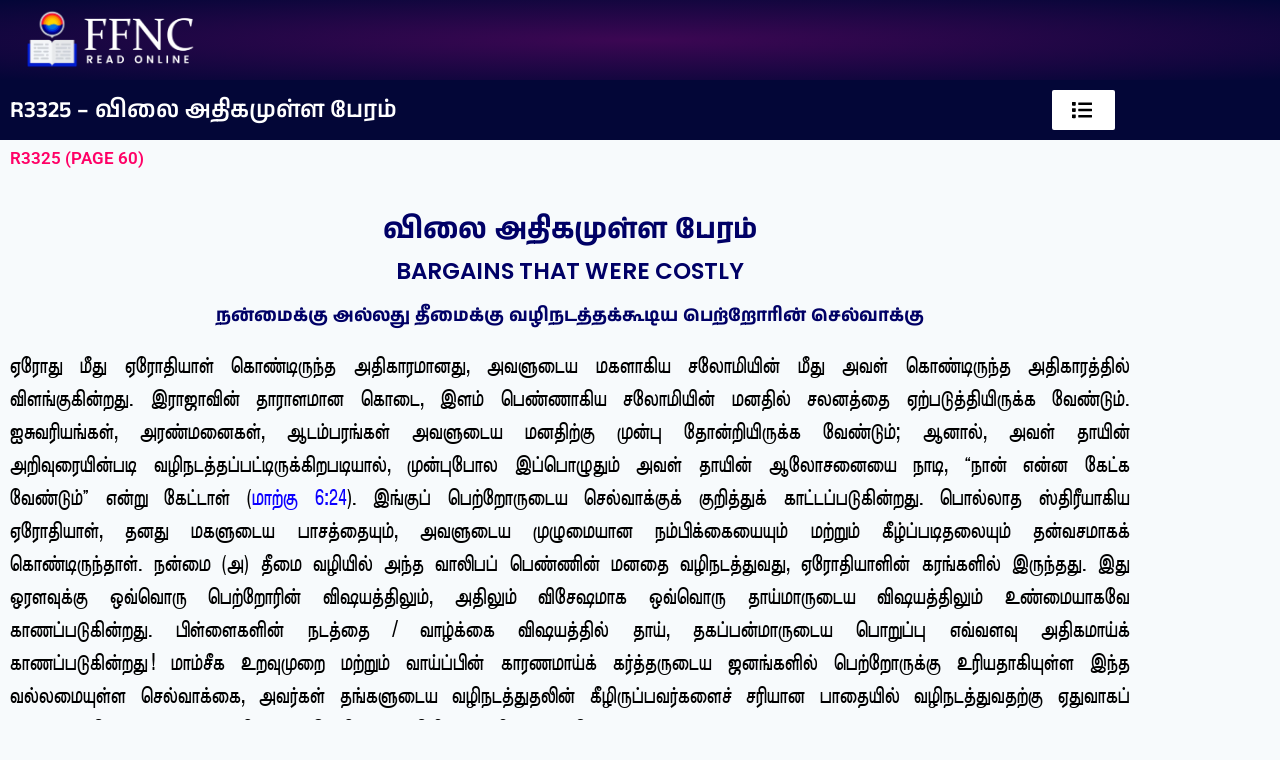

--- FILE ---
content_type: text/html; charset=UTF-8
request_url: https://online.foodfornewcreature.com/newcreation-family/r3325/
body_size: 31069
content:
<!doctype html><html lang="en-US" class="no-js" itemtype="https://schema.org/Blog" itemscope><head><script data-no-optimize="1">var litespeed_docref=sessionStorage.getItem("litespeed_docref");litespeed_docref&&(Object.defineProperty(document,"referrer",{get:function(){return litespeed_docref}}),sessionStorage.removeItem("litespeed_docref"));</script> <meta charset="UTF-8"><meta name="viewport" content="width=device-width, initial-scale=1, minimum-scale=1"><meta name='robots' content='index, follow, max-image-preview:large, max-snippet:-1, max-video-preview:-1' /><style>img:is([sizes="auto" i], [sizes^="auto," i]) { contain-intrinsic-size: 3000px 1500px }</style><title>R3325 - விலை அதிகமுள்ள பேரம் - Read Online</title><meta name="description" content="A Compilation of the writings of Brother Russell especially from the point of view of the Family and Obligations of The New Creature Christian and towards YOUR SPIRITUAL EDIFICATION [in Family, in Marriage, with Spouses &amp; Children]." /><link rel="canonical" href="https://online.foodfornewcreature.com/newcreation-family/r3325/" /><meta property="og:locale" content="en_US" /><meta property="og:type" content="article" /><meta property="og:title" content="R3325 - விலை அதிகமுள்ள பேரம்" /><meta property="og:description" content="A Compilation of the writings of Brother Russell especially from the point of view of the Family and Obligations of The New Creature Christian and towards YOUR SPIRITUAL EDIFICATION [in Family, in Marriage, with Spouses &amp; Children]." /><meta property="og:url" content="https://online.foodfornewcreature.com/newcreation-family/r3325/" /><meta property="og:site_name" content="Read Online" /><meta property="og:image" content="https://online.foodfornewcreature.com/wp-content/uploads/2024/05/newcreationfamily-.webp" /><meta property="og:image:width" content="1600" /><meta property="og:image:height" content="1800" /><meta property="og:image:type" content="image/webp" /><meta name="twitter:card" content="summary_large_image" /> <script type="application/ld+json" class="yoast-schema-graph">{"@context":"https://schema.org","@graph":[{"@type":"WebPage","@id":"https://online.foodfornewcreature.com/newcreation-family/r3325/","url":"https://online.foodfornewcreature.com/newcreation-family/r3325/","name":"R3325 - விலை அதிகமுள்ள பேரம் - Read Online","isPartOf":{"@id":"https://online.foodfornewcreature.com/#website"},"datePublished":"2024-05-15T17:22:11+00:00","description":"A Compilation of the writings of Brother Russell especially from the point of view of the Family and Obligations of The New Creature Christian and towards YOUR SPIRITUAL EDIFICATION [in Family, in Marriage, with Spouses & Children].","breadcrumb":{"@id":"https://online.foodfornewcreature.com/newcreation-family/r3325/#breadcrumb"},"inLanguage":"en-US","potentialAction":[{"@type":"ReadAction","target":["https://online.foodfornewcreature.com/newcreation-family/r3325/"]}]},{"@type":"BreadcrumbList","@id":"https://online.foodfornewcreature.com/newcreation-family/r3325/#breadcrumb","itemListElement":[{"@type":"ListItem","position":1,"name":"Home","item":"https://online.foodfornewcreature.com/"},{"@type":"ListItem","position":2,"name":"New Creation Family","item":"https://online.foodfornewcreature.com/newcreation-family/"},{"@type":"ListItem","position":3,"name":"R3325 &#8211; விலை அதிகமுள்ள பேரம்"}]},{"@type":"WebSite","@id":"https://online.foodfornewcreature.com/#website","url":"https://online.foodfornewcreature.com/","name":"Read Online","description":"","publisher":{"@id":"https://online.foodfornewcreature.com/#organization"},"potentialAction":[{"@type":"SearchAction","target":{"@type":"EntryPoint","urlTemplate":"https://online.foodfornewcreature.com/?s={search_term_string}"},"query-input":{"@type":"PropertyValueSpecification","valueRequired":true,"valueName":"search_term_string"}}],"inLanguage":"en-US"},{"@type":"Organization","@id":"https://online.foodfornewcreature.com/#organization","name":"Read Online","url":"https://online.foodfornewcreature.com/","logo":{"@type":"ImageObject","inLanguage":"en-US","@id":"https://online.foodfornewcreature.com/#/schema/logo/image/","url":"https://online.foodfornewcreature.com/wp-content/uploads/2024/01/ffnce-read-online-.webp","contentUrl":"https://online.foodfornewcreature.com/wp-content/uploads/2024/01/ffnce-read-online-.webp","width":2000,"height":700,"caption":"Read Online"},"image":{"@id":"https://online.foodfornewcreature.com/#/schema/logo/image/"}}]}</script> <link rel='dns-prefetch' href='//www.googletagmanager.com' /><link rel="alternate" type="application/rss+xml" title="Read Online &raquo; Feed" href="https://online.foodfornewcreature.com/feed/" /><link rel="alternate" type="application/rss+xml" title="Read Online &raquo; Comments Feed" href="https://online.foodfornewcreature.com/comments/feed/" /> <script type="litespeed/javascript">document.documentElement.classList.remove('no-js')</script> <link rel="alternate" type="application/rss+xml" title="Read Online &raquo; R3325 &#8211; விலை அதிகமுள்ள பேரம் Comments Feed" href="https://online.foodfornewcreature.com/newcreation-family/r3325/feed/" /><link data-optimized="2" rel="stylesheet" href="https://online.foodfornewcreature.com/wp-content/litespeed/css/98f2d9227e1ff311d725201f8abf93d8.css?ver=43f50" /><style id='classic-theme-styles-inline-css'>/*! This file is auto-generated */
.wp-block-button__link{color:#fff;background-color:#32373c;border-radius:9999px;box-shadow:none;text-decoration:none;padding:calc(.667em + 2px) calc(1.333em + 2px);font-size:1.125em}.wp-block-file__button{background:#32373c;color:#fff;text-decoration:none}</style><style id='global-styles-inline-css'>:root{--wp--preset--aspect-ratio--square: 1;--wp--preset--aspect-ratio--4-3: 4/3;--wp--preset--aspect-ratio--3-4: 3/4;--wp--preset--aspect-ratio--3-2: 3/2;--wp--preset--aspect-ratio--2-3: 2/3;--wp--preset--aspect-ratio--16-9: 16/9;--wp--preset--aspect-ratio--9-16: 9/16;--wp--preset--color--black: #000000;--wp--preset--color--cyan-bluish-gray: #abb8c3;--wp--preset--color--white: #ffffff;--wp--preset--color--pale-pink: #f78da7;--wp--preset--color--vivid-red: #cf2e2e;--wp--preset--color--luminous-vivid-orange: #ff6900;--wp--preset--color--luminous-vivid-amber: #fcb900;--wp--preset--color--light-green-cyan: #7bdcb5;--wp--preset--color--vivid-green-cyan: #00d084;--wp--preset--color--pale-cyan-blue: #8ed1fc;--wp--preset--color--vivid-cyan-blue: #0693e3;--wp--preset--color--vivid-purple: #9b51e0;--wp--preset--color--theme-palette-1: var(--global-palette1);--wp--preset--color--theme-palette-2: var(--global-palette2);--wp--preset--color--theme-palette-3: var(--global-palette3);--wp--preset--color--theme-palette-4: var(--global-palette4);--wp--preset--color--theme-palette-5: var(--global-palette5);--wp--preset--color--theme-palette-6: var(--global-palette6);--wp--preset--color--theme-palette-7: var(--global-palette7);--wp--preset--color--theme-palette-8: var(--global-palette8);--wp--preset--color--theme-palette-9: var(--global-palette9);--wp--preset--color--theme-palette-10: var(--global-palette10);--wp--preset--color--theme-palette-11: var(--global-palette11);--wp--preset--color--theme-palette-12: var(--global-palette12);--wp--preset--color--theme-palette-13: var(--global-palette13);--wp--preset--color--theme-palette-14: var(--global-palette14);--wp--preset--color--theme-palette-15: var(--global-palette15);--wp--preset--gradient--vivid-cyan-blue-to-vivid-purple: linear-gradient(135deg,rgba(6,147,227,1) 0%,rgb(155,81,224) 100%);--wp--preset--gradient--light-green-cyan-to-vivid-green-cyan: linear-gradient(135deg,rgb(122,220,180) 0%,rgb(0,208,130) 100%);--wp--preset--gradient--luminous-vivid-amber-to-luminous-vivid-orange: linear-gradient(135deg,rgba(252,185,0,1) 0%,rgba(255,105,0,1) 100%);--wp--preset--gradient--luminous-vivid-orange-to-vivid-red: linear-gradient(135deg,rgba(255,105,0,1) 0%,rgb(207,46,46) 100%);--wp--preset--gradient--very-light-gray-to-cyan-bluish-gray: linear-gradient(135deg,rgb(238,238,238) 0%,rgb(169,184,195) 100%);--wp--preset--gradient--cool-to-warm-spectrum: linear-gradient(135deg,rgb(74,234,220) 0%,rgb(151,120,209) 20%,rgb(207,42,186) 40%,rgb(238,44,130) 60%,rgb(251,105,98) 80%,rgb(254,248,76) 100%);--wp--preset--gradient--blush-light-purple: linear-gradient(135deg,rgb(255,206,236) 0%,rgb(152,150,240) 100%);--wp--preset--gradient--blush-bordeaux: linear-gradient(135deg,rgb(254,205,165) 0%,rgb(254,45,45) 50%,rgb(107,0,62) 100%);--wp--preset--gradient--luminous-dusk: linear-gradient(135deg,rgb(255,203,112) 0%,rgb(199,81,192) 50%,rgb(65,88,208) 100%);--wp--preset--gradient--pale-ocean: linear-gradient(135deg,rgb(255,245,203) 0%,rgb(182,227,212) 50%,rgb(51,167,181) 100%);--wp--preset--gradient--electric-grass: linear-gradient(135deg,rgb(202,248,128) 0%,rgb(113,206,126) 100%);--wp--preset--gradient--midnight: linear-gradient(135deg,rgb(2,3,129) 0%,rgb(40,116,252) 100%);--wp--preset--font-size--small: var(--global-font-size-small);--wp--preset--font-size--medium: var(--global-font-size-medium);--wp--preset--font-size--large: var(--global-font-size-large);--wp--preset--font-size--x-large: 42px;--wp--preset--font-size--larger: var(--global-font-size-larger);--wp--preset--font-size--xxlarge: var(--global-font-size-xxlarge);--wp--preset--spacing--20: 0.44rem;--wp--preset--spacing--30: 0.67rem;--wp--preset--spacing--40: 1rem;--wp--preset--spacing--50: 1.5rem;--wp--preset--spacing--60: 2.25rem;--wp--preset--spacing--70: 3.38rem;--wp--preset--spacing--80: 5.06rem;--wp--preset--shadow--natural: 6px 6px 9px rgba(0, 0, 0, 0.2);--wp--preset--shadow--deep: 12px 12px 50px rgba(0, 0, 0, 0.4);--wp--preset--shadow--sharp: 6px 6px 0px rgba(0, 0, 0, 0.2);--wp--preset--shadow--outlined: 6px 6px 0px -3px rgba(255, 255, 255, 1), 6px 6px rgba(0, 0, 0, 1);--wp--preset--shadow--crisp: 6px 6px 0px rgba(0, 0, 0, 1);}:where(.is-layout-flex){gap: 0.5em;}:where(.is-layout-grid){gap: 0.5em;}body .is-layout-flex{display: flex;}.is-layout-flex{flex-wrap: wrap;align-items: center;}.is-layout-flex > :is(*, div){margin: 0;}body .is-layout-grid{display: grid;}.is-layout-grid > :is(*, div){margin: 0;}:where(.wp-block-columns.is-layout-flex){gap: 2em;}:where(.wp-block-columns.is-layout-grid){gap: 2em;}:where(.wp-block-post-template.is-layout-flex){gap: 1.25em;}:where(.wp-block-post-template.is-layout-grid){gap: 1.25em;}.has-black-color{color: var(--wp--preset--color--black) !important;}.has-cyan-bluish-gray-color{color: var(--wp--preset--color--cyan-bluish-gray) !important;}.has-white-color{color: var(--wp--preset--color--white) !important;}.has-pale-pink-color{color: var(--wp--preset--color--pale-pink) !important;}.has-vivid-red-color{color: var(--wp--preset--color--vivid-red) !important;}.has-luminous-vivid-orange-color{color: var(--wp--preset--color--luminous-vivid-orange) !important;}.has-luminous-vivid-amber-color{color: var(--wp--preset--color--luminous-vivid-amber) !important;}.has-light-green-cyan-color{color: var(--wp--preset--color--light-green-cyan) !important;}.has-vivid-green-cyan-color{color: var(--wp--preset--color--vivid-green-cyan) !important;}.has-pale-cyan-blue-color{color: var(--wp--preset--color--pale-cyan-blue) !important;}.has-vivid-cyan-blue-color{color: var(--wp--preset--color--vivid-cyan-blue) !important;}.has-vivid-purple-color{color: var(--wp--preset--color--vivid-purple) !important;}.has-black-background-color{background-color: var(--wp--preset--color--black) !important;}.has-cyan-bluish-gray-background-color{background-color: var(--wp--preset--color--cyan-bluish-gray) !important;}.has-white-background-color{background-color: var(--wp--preset--color--white) !important;}.has-pale-pink-background-color{background-color: var(--wp--preset--color--pale-pink) !important;}.has-vivid-red-background-color{background-color: var(--wp--preset--color--vivid-red) !important;}.has-luminous-vivid-orange-background-color{background-color: var(--wp--preset--color--luminous-vivid-orange) !important;}.has-luminous-vivid-amber-background-color{background-color: var(--wp--preset--color--luminous-vivid-amber) !important;}.has-light-green-cyan-background-color{background-color: var(--wp--preset--color--light-green-cyan) !important;}.has-vivid-green-cyan-background-color{background-color: var(--wp--preset--color--vivid-green-cyan) !important;}.has-pale-cyan-blue-background-color{background-color: var(--wp--preset--color--pale-cyan-blue) !important;}.has-vivid-cyan-blue-background-color{background-color: var(--wp--preset--color--vivid-cyan-blue) !important;}.has-vivid-purple-background-color{background-color: var(--wp--preset--color--vivid-purple) !important;}.has-black-border-color{border-color: var(--wp--preset--color--black) !important;}.has-cyan-bluish-gray-border-color{border-color: var(--wp--preset--color--cyan-bluish-gray) !important;}.has-white-border-color{border-color: var(--wp--preset--color--white) !important;}.has-pale-pink-border-color{border-color: var(--wp--preset--color--pale-pink) !important;}.has-vivid-red-border-color{border-color: var(--wp--preset--color--vivid-red) !important;}.has-luminous-vivid-orange-border-color{border-color: var(--wp--preset--color--luminous-vivid-orange) !important;}.has-luminous-vivid-amber-border-color{border-color: var(--wp--preset--color--luminous-vivid-amber) !important;}.has-light-green-cyan-border-color{border-color: var(--wp--preset--color--light-green-cyan) !important;}.has-vivid-green-cyan-border-color{border-color: var(--wp--preset--color--vivid-green-cyan) !important;}.has-pale-cyan-blue-border-color{border-color: var(--wp--preset--color--pale-cyan-blue) !important;}.has-vivid-cyan-blue-border-color{border-color: var(--wp--preset--color--vivid-cyan-blue) !important;}.has-vivid-purple-border-color{border-color: var(--wp--preset--color--vivid-purple) !important;}.has-vivid-cyan-blue-to-vivid-purple-gradient-background{background: var(--wp--preset--gradient--vivid-cyan-blue-to-vivid-purple) !important;}.has-light-green-cyan-to-vivid-green-cyan-gradient-background{background: var(--wp--preset--gradient--light-green-cyan-to-vivid-green-cyan) !important;}.has-luminous-vivid-amber-to-luminous-vivid-orange-gradient-background{background: var(--wp--preset--gradient--luminous-vivid-amber-to-luminous-vivid-orange) !important;}.has-luminous-vivid-orange-to-vivid-red-gradient-background{background: var(--wp--preset--gradient--luminous-vivid-orange-to-vivid-red) !important;}.has-very-light-gray-to-cyan-bluish-gray-gradient-background{background: var(--wp--preset--gradient--very-light-gray-to-cyan-bluish-gray) !important;}.has-cool-to-warm-spectrum-gradient-background{background: var(--wp--preset--gradient--cool-to-warm-spectrum) !important;}.has-blush-light-purple-gradient-background{background: var(--wp--preset--gradient--blush-light-purple) !important;}.has-blush-bordeaux-gradient-background{background: var(--wp--preset--gradient--blush-bordeaux) !important;}.has-luminous-dusk-gradient-background{background: var(--wp--preset--gradient--luminous-dusk) !important;}.has-pale-ocean-gradient-background{background: var(--wp--preset--gradient--pale-ocean) !important;}.has-electric-grass-gradient-background{background: var(--wp--preset--gradient--electric-grass) !important;}.has-midnight-gradient-background{background: var(--wp--preset--gradient--midnight) !important;}.has-small-font-size{font-size: var(--wp--preset--font-size--small) !important;}.has-medium-font-size{font-size: var(--wp--preset--font-size--medium) !important;}.has-large-font-size{font-size: var(--wp--preset--font-size--large) !important;}.has-x-large-font-size{font-size: var(--wp--preset--font-size--x-large) !important;}
:where(.wp-block-post-template.is-layout-flex){gap: 1.25em;}:where(.wp-block-post-template.is-layout-grid){gap: 1.25em;}
:where(.wp-block-columns.is-layout-flex){gap: 2em;}:where(.wp-block-columns.is-layout-grid){gap: 2em;}
:root :where(.wp-block-pullquote){font-size: 1.5em;line-height: 1.6;}</style><style id='kadence-global-inline-css'>/* Kadence Base CSS */
:root{--global-palette1:#2B6CB0;--global-palette2:#215387;--global-palette3:#1A202C;--global-palette4:#000000;--global-palette5:#4A5568;--global-palette6:#718096;--global-palette7:#EDF2F7;--global-palette8:#F7FAFC;--global-palette9:#ffffff;--global-palette10:oklch(from var(--global-palette1) calc(l + 0.10 * (1 - l)) calc(c * 1.00) calc(h + 180) / 100%);--global-palette11:#13612e;--global-palette12:#1159af;--global-palette13:#b82105;--global-palette14:#f7630c;--global-palette15:#f5a524;--global-palette9rgb:255, 255, 255;--global-palette-highlight:var(--global-palette1);--global-palette-highlight-alt:var(--global-palette2);--global-palette-highlight-alt2:var(--global-palette9);--global-palette-btn-bg:var(--global-palette1);--global-palette-btn-bg-hover:var(--global-palette2);--global-palette-btn:var(--global-palette9);--global-palette-btn-hover:var(--global-palette9);--global-palette-btn-sec-bg:var(--global-palette7);--global-palette-btn-sec-bg-hover:var(--global-palette2);--global-palette-btn-sec:var(--global-palette3);--global-palette-btn-sec-hover:var(--global-palette9);--global-body-font-family:-apple-system,BlinkMacSystemFont,"Segoe UI",Roboto,Oxygen-Sans,Ubuntu,Cantarell,"Helvetica Neue",sans-serif, "Apple Color Emoji", "Segoe UI Emoji", "Segoe UI Symbol";--global-heading-font-family:inherit;--global-primary-nav-font-family:inherit;--global-fallback-font:sans-serif;--global-display-fallback-font:sans-serif;--global-content-width:1290px;--global-content-wide-width:calc(1290px + 230px);--global-content-narrow-width:842px;--global-content-edge-padding:1.5rem;--global-content-boxed-padding:2rem;--global-calc-content-width:calc(1290px - var(--global-content-edge-padding) - var(--global-content-edge-padding) );--wp--style--global--content-size:var(--global-calc-content-width);}.wp-site-blocks{--global-vw:calc( 100vw - ( 0.5 * var(--scrollbar-offset)));}:root body.kadence-elementor-colors{--e-global-color-kadence1:var(--global-palette1);--e-global-color-kadence2:var(--global-palette2);--e-global-color-kadence3:var(--global-palette3);--e-global-color-kadence4:var(--global-palette4);--e-global-color-kadence5:var(--global-palette5);--e-global-color-kadence6:var(--global-palette6);--e-global-color-kadence7:var(--global-palette7);--e-global-color-kadence8:var(--global-palette8);--e-global-color-kadence9:var(--global-palette9);--e-global-color-kadence10:var(--global-palette10);--e-global-color-kadence11:var(--global-palette11);--e-global-color-kadence12:var(--global-palette12);--e-global-color-kadence13:var(--global-palette13);--e-global-color-kadence14:var(--global-palette14);--e-global-color-kadence15:var(--global-palette15);}body{background:var(--global-palette8);}body, input, select, optgroup, textarea{font-weight:400;font-size:17px;line-height:1.6;font-family:var(--global-body-font-family);color:var(--global-palette4);}.content-bg, body.content-style-unboxed .site{background:var(--global-palette9);}h1,h2,h3,h4,h5,h6{font-family:var(--global-heading-font-family);}h1{font-weight:700;font-size:32px;line-height:1.5;color:var(--global-palette3);}h2{font-weight:700;font-size:28px;line-height:1.5;color:var(--global-palette3);}h3{font-weight:700;font-size:24px;line-height:1.5;color:var(--global-palette3);}h4{font-weight:700;font-size:22px;line-height:1.5;color:var(--global-palette4);}h5{font-weight:700;font-size:20px;line-height:1.5;color:var(--global-palette4);}h6{font-weight:700;font-size:18px;line-height:1.5;color:var(--global-palette5);}.entry-hero .kadence-breadcrumbs{max-width:1290px;}.site-container, .site-header-row-layout-contained, .site-footer-row-layout-contained, .entry-hero-layout-contained, .comments-area, .alignfull > .wp-block-cover__inner-container, .alignwide > .wp-block-cover__inner-container{max-width:var(--global-content-width);}.content-width-narrow .content-container.site-container, .content-width-narrow .hero-container.site-container{max-width:var(--global-content-narrow-width);}@media all and (min-width: 1520px){.wp-site-blocks .content-container  .alignwide{margin-left:-115px;margin-right:-115px;width:unset;max-width:unset;}}@media all and (min-width: 1102px){.content-width-narrow .wp-site-blocks .content-container .alignwide{margin-left:-130px;margin-right:-130px;width:unset;max-width:unset;}}.content-style-boxed .wp-site-blocks .entry-content .alignwide{margin-left:calc( -1 * var( --global-content-boxed-padding ) );margin-right:calc( -1 * var( --global-content-boxed-padding ) );}.content-area{margin-top:5rem;margin-bottom:5rem;}@media all and (max-width: 1024px){.content-area{margin-top:3rem;margin-bottom:3rem;}}@media all and (max-width: 767px){.content-area{margin-top:2rem;margin-bottom:2rem;}}@media all and (max-width: 1024px){:root{--global-content-boxed-padding:2rem;}}@media all and (max-width: 767px){:root{--global-content-boxed-padding:1.5rem;}}.entry-content-wrap{padding:2rem;}@media all and (max-width: 1024px){.entry-content-wrap{padding:2rem;}}@media all and (max-width: 767px){.entry-content-wrap{padding:1.5rem;}}.entry.single-entry{box-shadow:0px 15px 15px -10px rgba(0,0,0,0.05);}.entry.loop-entry{box-shadow:0px 15px 15px -10px rgba(0,0,0,0.05);}.loop-entry .entry-content-wrap{padding:2rem;}@media all and (max-width: 1024px){.loop-entry .entry-content-wrap{padding:2rem;}}@media all and (max-width: 767px){.loop-entry .entry-content-wrap{padding:1.5rem;}}button, .button, .wp-block-button__link, input[type="button"], input[type="reset"], input[type="submit"], .fl-button, .elementor-button-wrapper .elementor-button, .wc-block-components-checkout-place-order-button, .wc-block-cart__submit{box-shadow:0px 0px 0px -7px rgba(0,0,0,0);}button:hover, button:focus, button:active, .button:hover, .button:focus, .button:active, .wp-block-button__link:hover, .wp-block-button__link:focus, .wp-block-button__link:active, input[type="button"]:hover, input[type="button"]:focus, input[type="button"]:active, input[type="reset"]:hover, input[type="reset"]:focus, input[type="reset"]:active, input[type="submit"]:hover, input[type="submit"]:focus, input[type="submit"]:active, .elementor-button-wrapper .elementor-button:hover, .elementor-button-wrapper .elementor-button:focus, .elementor-button-wrapper .elementor-button:active, .wc-block-cart__submit:hover{box-shadow:0px 15px 25px -7px rgba(0,0,0,0.1);}.kb-button.kb-btn-global-outline.kb-btn-global-inherit{padding-top:calc(px - 2px);padding-right:calc(px - 2px);padding-bottom:calc(px - 2px);padding-left:calc(px - 2px);}@media all and (min-width: 1025px){.transparent-header .entry-hero .entry-hero-container-inner{padding-top:80px;}}@media all and (max-width: 1024px){.mobile-transparent-header .entry-hero .entry-hero-container-inner{padding-top:80px;}}@media all and (max-width: 767px){.mobile-transparent-header .entry-hero .entry-hero-container-inner{padding-top:80px;}}
/* Kadence Header CSS */
@media all and (max-width: 1024px){.mobile-transparent-header #masthead{position:absolute;left:0px;right:0px;z-index:100;}.kadence-scrollbar-fixer.mobile-transparent-header #masthead{right:var(--scrollbar-offset,0);}.mobile-transparent-header #masthead, .mobile-transparent-header .site-top-header-wrap .site-header-row-container-inner, .mobile-transparent-header .site-main-header-wrap .site-header-row-container-inner, .mobile-transparent-header .site-bottom-header-wrap .site-header-row-container-inner{background:transparent;}.site-header-row-tablet-layout-fullwidth, .site-header-row-tablet-layout-standard{padding:0px;}}@media all and (min-width: 1025px){.transparent-header #masthead{position:absolute;left:0px;right:0px;z-index:100;}.transparent-header.kadence-scrollbar-fixer #masthead{right:var(--scrollbar-offset,0);}.transparent-header #masthead, .transparent-header .site-top-header-wrap .site-header-row-container-inner, .transparent-header .site-main-header-wrap .site-header-row-container-inner, .transparent-header .site-bottom-header-wrap .site-header-row-container-inner{background:transparent;}}.site-branding a.brand img{max-width:176px;}.site-branding a.brand img.svg-logo-image{width:176px;}.site-branding{padding:0px 0px 0px 0px;}#masthead, #masthead .kadence-sticky-header.item-is-fixed:not(.item-at-start):not(.site-header-row-container):not(.site-main-header-wrap), #masthead .kadence-sticky-header.item-is-fixed:not(.item-at-start) > .site-header-row-container-inner{background:#ffffff;}.site-main-header-wrap .site-header-row-container-inner{background:radial-gradient(ellipse at center center,rgb(60,7,83) 0%,rgb(3,6,55) 100%);}.site-main-header-inner-wrap{min-height:80px;}.header-navigation .header-menu-container ul ul.sub-menu, .header-navigation .header-menu-container ul ul.submenu{background:var(--global-palette3);box-shadow:0px 2px 13px 0px rgba(0,0,0,0.1);}.header-navigation .header-menu-container ul ul li.menu-item, .header-menu-container ul.menu > li.kadence-menu-mega-enabled > ul > li.menu-item > a{border-bottom:1px solid rgba(255,255,255,0.1);border-radius:0px 0px 0px 0px;}.header-navigation .header-menu-container ul ul li.menu-item > a{width:200px;padding-top:1em;padding-bottom:1em;color:var(--global-palette8);font-size:12px;}.header-navigation .header-menu-container ul ul li.menu-item > a:hover{color:var(--global-palette9);background:var(--global-palette4);border-radius:0px 0px 0px 0px;}.header-navigation .header-menu-container ul ul li.menu-item.current-menu-item > a{color:var(--global-palette9);background:var(--global-palette4);border-radius:0px 0px 0px 0px;}.mobile-toggle-open-container .menu-toggle-open, .mobile-toggle-open-container .menu-toggle-open:focus{color:var(--global-palette5);padding:0.4em 0.6em 0.4em 0.6em;font-size:14px;}.mobile-toggle-open-container .menu-toggle-open.menu-toggle-style-bordered{border:1px solid currentColor;}.mobile-toggle-open-container .menu-toggle-open .menu-toggle-icon{font-size:20px;}.mobile-toggle-open-container .menu-toggle-open:hover, .mobile-toggle-open-container .menu-toggle-open:focus-visible{color:var(--global-palette-highlight);}.mobile-navigation ul li{font-size:14px;}.mobile-navigation ul li a{padding-top:1em;padding-bottom:1em;}.mobile-navigation ul li > a, .mobile-navigation ul li.menu-item-has-children > .drawer-nav-drop-wrap{color:var(--global-palette8);}.mobile-navigation ul li.current-menu-item > a, .mobile-navigation ul li.current-menu-item.menu-item-has-children > .drawer-nav-drop-wrap{color:var(--global-palette-highlight);}.mobile-navigation ul li.menu-item-has-children .drawer-nav-drop-wrap, .mobile-navigation ul li:not(.menu-item-has-children) a{border-bottom:1px solid rgba(255,255,255,0.1);}.mobile-navigation:not(.drawer-navigation-parent-toggle-true) ul li.menu-item-has-children .drawer-nav-drop-wrap button{border-left:1px solid rgba(255,255,255,0.1);}#mobile-drawer .drawer-header .drawer-toggle{padding:0.6em 0.15em 0.6em 0.15em;font-size:24px;}</style> <script type="litespeed/javascript" data-src="https://online.foodfornewcreature.com/wp-includes/js/jquery/jquery.min.js" id="jquery-core-js"></script> 
 <script type="litespeed/javascript" data-src="https://www.googletagmanager.com/gtag/js?id=GT-K48FX53H" id="google_gtagjs-js"></script> <script id="google_gtagjs-js-after" type="litespeed/javascript">window.dataLayer=window.dataLayer||[];function gtag(){dataLayer.push(arguments)}
gtag("set","linker",{"domains":["online.foodfornewcreature.com"]});gtag("js",new Date());gtag("set","developer_id.dZTNiMT",!0);gtag("config","GT-K48FX53H")</script> <link rel="https://api.w.org/" href="https://online.foodfornewcreature.com/wp-json/" /><link rel="alternate" title="JSON" type="application/json" href="https://online.foodfornewcreature.com/wp-json/wp/v2/newcreation-family/2661" /><link rel="EditURI" type="application/rsd+xml" title="RSD" href="https://online.foodfornewcreature.com/xmlrpc.php?rsd" /><meta name="generator" content="WordPress 6.8.3" /><link rel='shortlink' href='https://online.foodfornewcreature.com/?p=2661' /><link rel="alternate" title="oEmbed (JSON)" type="application/json+oembed" href="https://online.foodfornewcreature.com/wp-json/oembed/1.0/embed?url=https%3A%2F%2Fonline.foodfornewcreature.com%2Fnewcreation-family%2Fr3325%2F" /><link rel="alternate" title="oEmbed (XML)" type="text/xml+oembed" href="https://online.foodfornewcreature.com/wp-json/oembed/1.0/embed?url=https%3A%2F%2Fonline.foodfornewcreature.com%2Fnewcreation-family%2Fr3325%2F&#038;format=xml" /><meta name="generator" content="Site Kit by Google 1.170.0" /><meta name="theme-color" content="#030637" /><link rel="pingback" href="https://online.foodfornewcreature.com/xmlrpc.php"><meta name="generator" content="Elementor 3.34.1; features: e_font_icon_svg, additional_custom_breakpoints; settings: css_print_method-external, google_font-enabled, font_display-swap"><style>.e-con.e-parent:nth-of-type(n+4):not(.e-lazyloaded):not(.e-no-lazyload),
				.e-con.e-parent:nth-of-type(n+4):not(.e-lazyloaded):not(.e-no-lazyload) * {
					background-image: none !important;
				}
				@media screen and (max-height: 1024px) {
					.e-con.e-parent:nth-of-type(n+3):not(.e-lazyloaded):not(.e-no-lazyload),
					.e-con.e-parent:nth-of-type(n+3):not(.e-lazyloaded):not(.e-no-lazyload) * {
						background-image: none !important;
					}
				}
				@media screen and (max-height: 640px) {
					.e-con.e-parent:nth-of-type(n+2):not(.e-lazyloaded):not(.e-no-lazyload),
					.e-con.e-parent:nth-of-type(n+2):not(.e-lazyloaded):not(.e-no-lazyload) * {
						background-image: none !important;
					}
				}</style><link rel="icon" href="https://online.foodfornewcreature.com/wp-content/uploads/2024/01/cropped-read-0nline-logo-1536x1536-1-32x32.png" sizes="32x32" /><link rel="icon" href="https://online.foodfornewcreature.com/wp-content/uploads/2024/01/cropped-read-0nline-logo-1536x1536-1-192x192.png" sizes="192x192" /><link rel="apple-touch-icon" href="https://online.foodfornewcreature.com/wp-content/uploads/2024/01/cropped-read-0nline-logo-1536x1536-1-180x180.png" /><meta name="msapplication-TileImage" content="https://online.foodfornewcreature.com/wp-content/uploads/2024/01/cropped-read-0nline-logo-1536x1536-1-270x270.png" /></head><body class="wp-singular newcreation-family-template-default single single-newcreation-family postid-2661 single-format-standard wp-custom-logo wp-embed-responsive wp-theme-kadence footer-on-bottom hide-focus-outline link-style-standard content-title-style-normal content-width-normal content-style-boxed content-vertical-padding-show non-transparent-header mobile-non-transparent-header kadence-elementor-colors elementor-default elementor-kit-9 elementor-page-2482"><div id="wrapper" class="site wp-site-blocks">
<a class="skip-link screen-reader-text scroll-ignore" href="#main">Skip to content</a><header id="masthead" class="site-header" role="banner" itemtype="https://schema.org/WPHeader" itemscope><div id="main-header" class="site-header-wrap"><div class="site-header-inner-wrap"><div class="site-header-upper-wrap"><div class="site-header-upper-inner-wrap"><div class="site-main-header-wrap site-header-row-container site-header-focus-item site-header-row-layout-standard" data-section="kadence_customizer_header_main"><div class="site-header-row-container-inner"><div class="site-container"><div class="site-main-header-inner-wrap site-header-row site-header-row-has-sides site-header-row-no-center"><div class="site-header-main-section-left site-header-section site-header-section-left"><div class="site-header-item site-header-focus-item" data-section="title_tagline"><div class="site-branding branding-layout-standard site-brand-logo-only"><a class="brand has-logo-image" href="https://online.foodfornewcreature.com/" rel="home"><img data-lazyloaded="1" src="[data-uri]" fetchpriority="high" width="2000" height="700" data-src="https://online.foodfornewcreature.com/wp-content/uploads/2024/01/ffnce-read-online-.webp" class="custom-logo" alt="Read Online" decoding="async" data-srcset="https://online.foodfornewcreature.com/wp-content/uploads/2024/01/ffnce-read-online-.webp 2000w, https://online.foodfornewcreature.com/wp-content/uploads/2024/01/ffnce-read-online--300x105.webp 300w, https://online.foodfornewcreature.com/wp-content/uploads/2024/01/ffnce-read-online--1024x358.webp 1024w, https://online.foodfornewcreature.com/wp-content/uploads/2024/01/ffnce-read-online--768x269.webp 768w, https://online.foodfornewcreature.com/wp-content/uploads/2024/01/ffnce-read-online--1536x538.webp 1536w" data-sizes="(max-width: 2000px) 100vw, 2000px" /></a></div></div></div><div class="site-header-main-section-right site-header-section site-header-section-right"></div></div></div></div></div></div></div></div></div><div id="mobile-header" class="site-mobile-header-wrap"><div class="site-header-inner-wrap"><div class="site-header-upper-wrap"><div class="site-header-upper-inner-wrap"><div class="site-main-header-wrap site-header-focus-item site-header-row-layout-standard site-header-row-tablet-layout-default site-header-row-mobile-layout-default "><div class="site-header-row-container-inner"><div class="site-container"><div class="site-main-header-inner-wrap site-header-row site-header-row-has-sides site-header-row-no-center"><div class="site-header-main-section-left site-header-section site-header-section-left"><div class="site-header-item site-header-focus-item" data-section="title_tagline"><div class="site-branding mobile-site-branding branding-layout-standard branding-tablet-layout-inherit site-brand-logo-only branding-mobile-layout-inherit"><a class="brand has-logo-image" href="https://online.foodfornewcreature.com/" rel="home"><img data-lazyloaded="1" src="[data-uri]" fetchpriority="high" width="2000" height="700" data-src="https://online.foodfornewcreature.com/wp-content/uploads/2024/01/ffnce-read-online-.webp" class="custom-logo" alt="Read Online" decoding="async" data-srcset="https://online.foodfornewcreature.com/wp-content/uploads/2024/01/ffnce-read-online-.webp 2000w, https://online.foodfornewcreature.com/wp-content/uploads/2024/01/ffnce-read-online--300x105.webp 300w, https://online.foodfornewcreature.com/wp-content/uploads/2024/01/ffnce-read-online--1024x358.webp 1024w, https://online.foodfornewcreature.com/wp-content/uploads/2024/01/ffnce-read-online--768x269.webp 768w, https://online.foodfornewcreature.com/wp-content/uploads/2024/01/ffnce-read-online--1536x538.webp 1536w" data-sizes="(max-width: 2000px) 100vw, 2000px" /></a></div></div></div><div class="site-header-main-section-right site-header-section site-header-section-right"></div></div></div></div></div></div></div></div></div></header><main id="inner-wrap" class="wrap kt-clear" role="main"><div data-elementor-type="single-post" data-elementor-id="2482" class="elementor elementor-2482 elementor-location-single post-2661 newcreation-family type-newcreation-family status-publish format-standard hentry" data-elementor-post-type="elementor_library"><section data-particle_enable="false" data-particle-mobile-disabled="false" class="elementor-section elementor-top-section elementor-element elementor-element-741d33bc elementor-section-height-min-height elementor-section-boxed elementor-section-height-default elementor-section-items-middle" data-id="741d33bc" data-element_type="section" data-settings="{&quot;background_background&quot;:&quot;classic&quot;,&quot;sticky&quot;:&quot;top&quot;,&quot;animation&quot;:&quot;none&quot;,&quot;sticky_on&quot;:[&quot;desktop&quot;,&quot;tablet&quot;,&quot;mobile&quot;],&quot;sticky_offset&quot;:0,&quot;sticky_effects_offset&quot;:0,&quot;sticky_anchor_link_offset&quot;:0}"><div class="elementor-container elementor-column-gap-default"><div class="elementor-column elementor-col-50 elementor-top-column elementor-element elementor-element-5f9e5f36" data-id="5f9e5f36" data-element_type="column"><div class="elementor-widget-wrap elementor-element-populated"><div class="elementor-element elementor-element-248fb142 elementor-widget elementor-widget-heading" data-id="248fb142" data-element_type="widget" data-widget_type="heading.default"><div class="elementor-widget-container"><h2 class="elementor-heading-title elementor-size-default">R3325 &#8211; விலை அதிகமுள்ள பேரம்</h2></div></div></div></div><div class="elementor-column elementor-col-50 elementor-top-column elementor-element elementor-element-321674de" data-id="321674de" data-element_type="column"><div class="elementor-widget-wrap elementor-element-populated"><div class="elementor-element elementor-element-7eba394a elementor-widget elementor-widget-eael-offcanvas" data-id="7eba394a" data-element_type="widget" data-settings="{&quot;direction&quot;:&quot;left&quot;,&quot;content_transition&quot;:&quot;slide&quot;}" data-widget_type="eael-offcanvas.default"><div class="elementor-widget-container"><div class="eael-offcanvas-content-wrap" data-settings="{&quot;content_id&quot;:&quot;7eba394a&quot;,&quot;direction&quot;:&quot;left&quot;,&quot;transition&quot;:&quot;slide&quot;,&quot;esc_close&quot;:&quot;yes&quot;,&quot;body_click_close&quot;:&quot;yes&quot;,&quot;open_offcanvas&quot;:&quot;no&quot;}"><div class="eael-offcanvas-toggle-wrap"><div class="eael-offcanvas-toggle eael-offcanvas-toogle-7eba394a elementor-button elementor-size-xs">
<svg aria-hidden="true" class="eael-offcanvas-toggle-icon e-font-icon-svg e-fas-list" viewBox="0 0 512 512" xmlns="http://www.w3.org/2000/svg"><path d="M80 368H16a16 16 0 0 0-16 16v64a16 16 0 0 0 16 16h64a16 16 0 0 0 16-16v-64a16 16 0 0 0-16-16zm0-320H16A16 16 0 0 0 0 64v64a16 16 0 0 0 16 16h64a16 16 0 0 0 16-16V64a16 16 0 0 0-16-16zm0 160H16a16 16 0 0 0-16 16v64a16 16 0 0 0 16 16h64a16 16 0 0 0 16-16v-64a16 16 0 0 0-16-16zm416 176H176a16 16 0 0 0-16 16v32a16 16 0 0 0 16 16h320a16 16 0 0 0 16-16v-32a16 16 0 0 0-16-16zm0-320H176a16 16 0 0 0-16 16v32a16 16 0 0 0 16 16h320a16 16 0 0 0 16-16V80a16 16 0 0 0-16-16zm0 160H176a16 16 0 0 0-16 16v32a16 16 0 0 0 16 16h320a16 16 0 0 0 16-16v-32a16 16 0 0 0-16-16z"></path></svg>                    <span class="eael-toggle-text">
</span></div></div><div class="eael-offcanvas-content eael-offcanvas-content-7eba394a eael-offcanvas-slide elementor-element-7eba394a eael-offcanvas-content-left"><div class="eael-offcanvas-header"><div class="eael-offcanvas-title"></div><div class="eael-offcanvas-close eael-offcanvas-close-7eba394a" role="button">
<svg aria-hidden="true" class="e-font-icon-svg e-fas-times" viewBox="0 0 352 512" xmlns="http://www.w3.org/2000/svg"><path d="M242.72 256l100.07-100.07c12.28-12.28 12.28-32.19 0-44.48l-22.24-22.24c-12.28-12.28-32.19-12.28-44.48 0L176 189.28 75.93 89.21c-12.28-12.28-32.19-12.28-44.48 0L9.21 111.45c-12.28 12.28-12.28 32.19 0 44.48L109.28 256 9.21 356.07c-12.28 12.28-12.28 32.19 0 44.48l22.24 22.24c12.28 12.28 32.2 12.28 44.48 0L176 322.72l100.07 100.07c12.28 12.28 32.2 12.28 44.48 0l22.24-22.24c12.28-12.28 12.28-32.19 0-44.48L242.72 256z"></path></svg></div></div><div class="eael-offcanvas-body"><div data-elementor-type="page" data-elementor-id="2797" class="elementor elementor-2797" data-elementor-post-type="elementor_library"><section data-particle_enable="false" data-particle-mobile-disabled="false" class="elementor-section elementor-top-section elementor-element elementor-element-a16a084 elementor-section-boxed elementor-section-height-default elementor-section-height-default" data-id="a16a084" data-element_type="section"><div class="elementor-container elementor-column-gap-default"><div class="elementor-column elementor-col-100 elementor-top-column elementor-element elementor-element-5a965c8" data-id="5a965c8" data-element_type="column"><div class="elementor-widget-wrap elementor-element-populated"><div class="elementor-element elementor-element-cc691c3 elementor-widget elementor-widget-button" data-id="cc691c3" data-element_type="widget" data-widget_type="button.default"><div class="elementor-widget-container"><div class="elementor-button-wrapper">
<a class="elementor-button elementor-button-link elementor-size-sm" href="/newcreation-family/">
<span class="elementor-button-content-wrapper">
<span class="elementor-button-icon">
<svg aria-hidden="true" class="e-font-icon-svg e-fas-home" viewBox="0 0 576 512" xmlns="http://www.w3.org/2000/svg"><path d="M280.37 148.26L96 300.11V464a16 16 0 0 0 16 16l112.06-.29a16 16 0 0 0 15.92-16V368a16 16 0 0 1 16-16h64a16 16 0 0 1 16 16v95.64a16 16 0 0 0 16 16.05L464 480a16 16 0 0 0 16-16V300L295.67 148.26a12.19 12.19 0 0 0-15.3 0zM571.6 251.47L488 182.56V44.05a12 12 0 0 0-12-12h-56a12 12 0 0 0-12 12v72.61L318.47 43a48 48 0 0 0-61 0L4.34 251.47a12 12 0 0 0-1.6 16.9l25.5 31A12 12 0 0 0 45.15 301l235.22-193.74a12.19 12.19 0 0 1 15.3 0L530.9 301a12 12 0 0 0 16.9-1.6l25.5-31a12 12 0 0 0-1.7-16.93z"></path></svg>			</span>
<span class="elementor-button-text">New Creation Family</span>
</span>
</a></div></div></div></div></div></div></section><section data-particle_enable="false" data-particle-mobile-disabled="false" class="elementor-section elementor-top-section elementor-element elementor-element-9de8591 elementor-section-boxed elementor-section-height-default elementor-section-height-default" data-id="9de8591" data-element_type="section"><div class="elementor-container elementor-column-gap-default"><div class="elementor-column elementor-col-100 elementor-top-column elementor-element elementor-element-ccc519b" data-id="ccc519b" data-element_type="column"><div class="elementor-widget-wrap elementor-element-populated"><div class="elementor-element elementor-element-3e23871 elementor-widget elementor-widget-eael-advanced-data-table" data-id="3e23871" data-element_type="widget" data-widget_type="eael-advanced-data-table.default"><div class="elementor-widget-container"><div class="ea-advanced-data-table-wrap" data-id="3e23871"><div class="ea-advanced-data-table-search-wrap ea-advanced-data-table-search-left"><input type="search" placeholder="Search" class="ea-advanced-data-table-search"></div><div class="ea-advanced-data-table-wrap-inner"><table class="ea-advanced-data-table ea-advanced-data-table-ninja ea-advanced-data-table-3e23871 ea-advanced-data-table-searchable" data-id="3e23871"><thead><tr><th>ரீப்பிரிண்ட்ஸ் கட்டுரைகள்</th></tr></thead><tbody><tr><td><a href="https://online.foodfornewcreature.com/newcreation-family/r1554">R1554 - அந்நிய நுகத்திலே பிணைக்கப்படாதிருப்பீர்களாக</a></td></tr><tr><td><a href="https://online.foodfornewcreature.com/newcreation-family/r1551">R1551 - ஸ்திரீ மனுஷனுக்கு உதவியாவாள், துணைவியாவாள்</a></td></tr><tr><td><a href="https://online.foodfornewcreature.com/newcreation-family/r4854">R4854 - தன் சொந்த வீட்டாரை ஆதரித்தல்</a></td></tr><tr><td><a href="https://online.foodfornewcreature.com/newcreation-family/r3088">R3088 - பூலோக மற்றும் பரலோக மணவாளன்களுக்கு உண்மையாய் இருத்தல்</a></td></tr><tr><td><a href="https://online.foodfornewcreature.com/newcreation-family/r2984">R2984 - முதலாவது தேவன் – பின்பு அவர் நியமனங்கள்</a></td></tr><tr><td><a href="https://online.foodfornewcreature.com/newcreation-family/r4749">R4749 - சுவாரசியமான கேள்விகள்</a></td></tr><tr><td><a href="https://online.foodfornewcreature.com/newcreation-family/r4097">R4097 - தலையைக் கனப்படுத்துதல் அல்லது கனவீனப்படுத்துதல்</a></td></tr><tr><td><a href="https://online.foodfornewcreature.com/newcreation-family/r3826">R3826 - ஸ்திரீயானவளின் சரி மற்றும் தவறு</a></td></tr><tr><td><a href="https://online.foodfornewcreature.com/newcreation-family/r4190">R4190 - கர்த்தருக்குச் செய்த பொருத்தனைகளை நிறைவேற்று</a></td></tr><tr><td><a href="https://online.foodfornewcreature.com/newcreation-family/r4899">R4899 - அதிருப்தியின் ஆவி</a></td></tr><tr><td><a href="https://online.foodfornewcreature.com/newcreation-family/r4458">R4458 - உங்களைக்குறித்தும், சபையைக்குறித்தும் எச்சரிக்கையாயிருங்கள்</a></td></tr><tr><td><a href="https://online.foodfornewcreature.com/newcreation-family/r2488">R2488 - கேள்வி, பதில்கள்</a></td></tr><tr><td><a href="https://online.foodfornewcreature.com/newcreation-family/r2747">R2747 - கேள்வி, பதில்கள்</a></td></tr><tr><td><a href="https://online.foodfornewcreature.com/newcreation-family/r2100">R2100 - பொதுவான ஆர்வத்தைத் தூண்டும் கேள்விகள்</a></td></tr><tr><td><a href="https://online.foodfornewcreature.com/newcreation-family/r797">R797 - குடும்ப ஜெபம்</a></td></tr><tr><td><a href="https://online.foodfornewcreature.com/newcreation-family/r4977">R4977 - நீதியான கண்டித்தல் மற்றும் தவறை மன்னித்தல்</a></td></tr><tr><td><a href="https://online.foodfornewcreature.com/newcreation-family/r5905">R5905 - பரத்துக்குரியவைகள்பால் நமது நாட்டங்களைப் பயிற்றுவித்தல்</a></td></tr><tr><td><a href="https://online.foodfornewcreature.com/newcreation-family/r2590">R2590 - "இயேசு அவனை நோக்கி, எனக்குப் பின்சென்று வா என்றார்''</a></td></tr><tr><td><a href="https://online.foodfornewcreature.com/newcreation-family/r5245">R5245 - பூரண அன்பு பயத்தை புறந்தள்ளும்</a></td></tr><tr><td><a href="https://online.foodfornewcreature.com/newcreation-family/r3805">R3805 - ஆண்டவரே ஜெபம்பண்ண எங்களுக்குப் போதித்தருளும்</a></td></tr><tr><td><a href="https://online.foodfornewcreature.com/newcreation-family/r3204">R3204 - தேவன் ஆச்சரியமான விதத்தில் செயல்படுவார்</a></td></tr><tr><td><a href="https://online.foodfornewcreature.com/newcreation-family/r2345">R2345 - எலிசா திரும்பக்கொடுத்தலின் வேலையைச் செய்தல்</a></td></tr><tr><td><a href="https://online.foodfornewcreature.com/newcreation-family/r4834">R4834 - தேவனுடைய ஏற்புடையதாயிருத்தல்</a></td></tr><tr><td><a href="https://online.foodfornewcreature.com/newcreation-family/r4917">R4917 - அன்பைக் குறித்துச் சுயபரிசோதனை</a></td></tr><tr><td><a href="https://online.foodfornewcreature.com/newcreation-family/r5954">R5954 - சுவாரசியமான கடிதங்கள்</a></td></tr><tr><td><a href="https://online.foodfornewcreature.com/newcreation-family/r4019">R4019 - மற்றவர்களுக்கான நமது கடமைகள்</a></td></tr><tr><td><a href="https://online.foodfornewcreature.com/newcreation-family/r1275">R1275 - அன்பு மற்றும் நீதியின் இனைந்த கோரிக்கைகள்</a></td></tr><tr><td><a href="https://online.foodfornewcreature.com/newcreation-family/r940">R940 - இவைகளுக்கும் அதிகமாகவா?</a></td></tr><tr><td><a href="https://online.foodfornewcreature.com/newcreation-family/r934">R934 - நான் என்ன செய்யத் சித்தமாயிருக்கிறீர்</a></td></tr><tr><td><a href="https://online.foodfornewcreature.com/newcreation-family/r5186">R5186 - தேவாலயத்தில் கொண்டிருக்க வேண்டிய நல்லொழுக்கம்</a></td></tr><tr><td><a href="https://online.foodfornewcreature.com/newcreation-family/r2688">R2688 - அவைகளை நீங்களும் அவர்களுக்குச் செய்யுகள்</a></td></tr><tr><td><a href="https://online.foodfornewcreature.com/newcreation-family/r4093">R4093 - சில சுவாரசியமான கடிதங்கள்</a></td></tr><tr><td><a href="https://online.foodfornewcreature.com/newcreation-family/r4115">R4115 - கர்த்தருடைய சம்பத்தைக் கண்டுபிடித்தல்</a></td></tr><tr><td><a href="https://online.foodfornewcreature.com/newcreation-family/r4199">R4199 - நன்றி மறத்தல் பாவம்</a></td></tr><tr><td><a href="https://online.foodfornewcreature.com/newcreation-family/r5093">R5093 - பரிசுத்த ஆவியினுடைய மறுரூபப்படுத்தும் தாக்கம்</a></td></tr><tr><td><a href="https://online.foodfornewcreature.com/newcreation-family/r5555">R5555 - இராஜரிக அன்பின் பிரமாணம்</a></td></tr><tr><td><a href="https://online.foodfornewcreature.com/newcreation-family/r5229">R5229 - ஒருமித்து வாசம்பண்ணுதல்</a></td></tr><tr><td><a href="https://online.foodfornewcreature.com/newcreation-family/r4871">R4871 - ஜீவியத்தின் கடமைகள் விஷயத்தில் கிறிஸ்தவனின் மனோநிலை</a></td></tr><tr><td><a href="https://online.foodfornewcreature.com/newcreation-family/r5498">R5498 - எப்படி மற்றும் எங்கு நான் ஊழியம் புரிந்திடலாம்?</a></td></tr><tr><td><a href="https://online.foodfornewcreature.com/newcreation-family/r2665">R2665 - எங்கள் கடனாளிகளுக்கு நாங்கள் மன்னிக்கிறதுபோல, எங்கள் கடன்களை எங்களுக்கு மன்னியும்</a></td></tr><tr><td><a href="https://online.foodfornewcreature.com/newcreation-family/r5353">R5353 - விவாகம் கனமுள்ளதாகும்</a></td></tr><tr><td><a href="https://online.foodfornewcreature.com/newcreation-family/r5900">R5900 - விவாகம் மீதான மேய்ப்பரது சில ஆலோசனைகள்</a></td></tr><tr><td><a href="https://online.foodfornewcreature.com/newcreation-family/r3786">R3786 - வெற்றிக்கு இன்றியமையாதது விசுவாசம்</a></td></tr><tr><td><a href="https://online.foodfornewcreature.com/newcreation-family/r5523">R5523 - யுரேக்கா டிராமா</a></td></tr><tr><td><a href="https://online.foodfornewcreature.com/newcreation-family/r4776">R4776 - தன் பேரப்பிள்ளைகளைக் கொன்றாள்</a></td></tr><tr><td><a href="https://online.foodfornewcreature.com/newcreation-family/r2068">R2068 - சாலொமோனின் பாவங்கள்</a></td></tr><tr><td><a href="https://online.foodfornewcreature.com/newcreation-family/r5223">R5223 - சிலுவை சுமத்தலே வளருவதற்கான வழி</a></td></tr><tr><td><a href="https://online.foodfornewcreature.com/newcreation-family/r3107">R3107 - என் உடன்படிக்கையை மீறாமல் இருப்பேன்</a></td></tr><tr><td><a href="https://online.foodfornewcreature.com/newcreation-family/r4717">R4717 - சில சுவாரசியமான கேள்விகள்</a></td></tr><tr><td><a href="https://online.foodfornewcreature.com/newcreation-family/r4959">R4959 - விவாகம் பண்ணவேண்டுமா அல்லது விவாகம் பண்ணவேண்டாமா?</a></td></tr><tr><td><a href="https://online.foodfornewcreature.com/newcreation-family/r4823">R4823 - சிறுபிள்ளைகள் என்னிடத்தில் வருகிறதற்கு இடங்கொடுங்கள்</a></td></tr><tr><td><a href="https://online.foodfornewcreature.com/newcreation-family/r5613">R5613 - தாவீது இராஜாவின் கொள்ளுப்பாட்டி</a></td></tr><tr><td><a href="https://online.foodfornewcreature.com/newcreation-family/r4697">R4697 - வாட்ச் டவரிலிருந்து ஒரு பார்வை</a></td></tr><tr><td><a href="https://online.foodfornewcreature.com/newcreation-family/r4752">R4752 - வாட்ச் டவரிலிருந்து ஒரு பார்வை</a></td></tr><tr><td><a href="https://online.foodfornewcreature.com/newcreation-family/r3607">R3607 - ஒரு துன்மார்க்கத் தகப்பனுடைய நல்ல குமாரன்</a></td></tr><tr><td><a href="https://online.foodfornewcreature.com/newcreation-family/r3110">R3110 - உம்முடைய ஜனம், என்னுடைய ஜனம்</a></td></tr><tr><td><a href="https://online.foodfornewcreature.com/newcreation-family/r2782">R2782 - சுவாரசியமான கேள்விகளுக்குப் பதில்</a></td></tr><tr><td><a href="https://online.foodfornewcreature.com/newcreation-family/r5903-r4399">R5903 / R4399 - மக்கெதோனியனின் வேண்டுகோள்</a></td></tr><tr><td><a href="https://online.foodfornewcreature.com/newcreation-family/r5859">R5859 - முழுமையான சீர்க்கேடு எனும் உபதேசம் வேதவாக்கியங்களுக்கு முரணானது</a></td></tr><tr><td><a href="https://online.foodfornewcreature.com/newcreation-family/r5650">R5650 - நாம் நம்மையே நியாயந்தீர்க்கக்கடவோம்</a></td></tr><tr><td><a href="https://online.foodfornewcreature.com/newcreation-family/r5700">R5700 - நன்றியற்ற கலகவாதியான அப்சலோம்</a></td></tr><tr><td><a href="https://online.foodfornewcreature.com/newcreation-family/r5612">R5612 - சிம்சோனின் சோகம்</a></td></tr><tr><td><a href="https://online.foodfornewcreature.com/newcreation-family/r5571">R5571 - விவேகி ஆபத்தைக்கண்டு மறைந்துகொள்ளுகிறான்</a></td></tr><tr><td><a href="https://online.foodfornewcreature.com/newcreation-family/r5475">R5475 - சித்தத்தில் சுயாதீனம்</a></td></tr><tr><td><a href="https://online.foodfornewcreature.com/newcreation-family/r5487">R5487 - சுயக்கட்டுப்பாட்டின் அவசியம்</a></td></tr><tr><td><a href="https://online.foodfornewcreature.com/newcreation-family/r4839">R4839 - திவ்விய நீதி மற்றும் இரக்கம்</a></td></tr><tr><td><a href="https://online.foodfornewcreature.com/newcreation-family/r5250">R5250 - அழகுள்ள பிள்ளையாகிய மோசே</a></td></tr><tr><td><a href="https://online.foodfornewcreature.com/newcreation-family/r4837">R4837 - தேவபக்தியுள்ள ஒரு வாலிப இராஜா</a></td></tr><tr><td><a href="https://online.foodfornewcreature.com/newcreation-family/r5287">R5287 - எனக்குப் பிறன் யார்?</a></td></tr><tr><td><a href="https://online.foodfornewcreature.com/newcreation-family/r5214">R5214 - முகாந்தரமில்லாமல் பகைக்கப்பட்டார்</a></td></tr><tr><td><a href="https://online.foodfornewcreature.com/newcreation-family/r4521">R4521 - காவல் கோபுரத்திலிருந்து கண்ணோட்டங்கள்</a></td></tr><tr><td><a href="https://online.foodfornewcreature.com/newcreation-family/r4090">R4090 - கர்த்தாவே சொல்லும், அடியேன் கேட்கிறேன்</a></td></tr><tr><td><a href="https://online.foodfornewcreature.com/newcreation-family/r3921">R3921 - தேவனுடைய சாயலில் மனுஷன் சிருஷ்டிக்கப்பட்டான்</a></td></tr><tr><td><a href="https://online.foodfornewcreature.com/newcreation-family/r3710">R3710 - பரிசுத்தர், குற்றமற்றவர், பூரணர்</a></td></tr><tr><td><a href="https://online.foodfornewcreature.com/newcreation-family/r3598">R3598 - தன் தகப்பனுக்குப் கனவீனமாயிருந்தவன்</a></td></tr><tr><td><a href="https://online.foodfornewcreature.com/newcreation-family/r3462">R3462 - என்னைக் கனம்பண்ணுகிறவர்களை நானும் கனம் பண்ணுவேன்</a></td></tr><tr><td><a href="https://online.foodfornewcreature.com/newcreation-family/r3325">R3325 - விலை அதிகமுள்ள பேரம்</a></td></tr><tr><td><a href="https://online.foodfornewcreature.com/newcreation-family/r3148">R3148 - தேவனுடைய ஊழியத்திற்கு எதுவுமே தகுதியானவையல்ல</a></td></tr><tr><td><a href="https://online.foodfornewcreature.com/newcreation-family/r2991">R2991 - கேள்வி, பதில்கள்</a></td></tr><tr><td><a href="https://online.foodfornewcreature.com/newcreation-family/r2558">R2558 - இயேசுவானவர் ஞானத்திலும், வளர்த்தியிலும் விருத்தியடைந்தார்</a></td></tr><tr><td><a href="https://online.foodfornewcreature.com/newcreation-family/r2766">R2766 - சுவாரசியமான கேள்விகளுக்குப் பதிலளிக்கப்பட்டது</a></td></tr><tr><td><a href="https://online.foodfornewcreature.com/newcreation-family/r2902">R2902 - அழகான குழந்தையாய் இருந்தார்</a></td></tr><tr><td><a href="https://online.foodfornewcreature.com/newcreation-family/r2388">R2388 - அதை வெறுத்து, அதன் வழியாய்ப் போகாதே; அதைவிட்டு விலகிக் கடந்து போ</a></td></tr><tr><td><a href="https://online.foodfornewcreature.com/newcreation-family/r2319">R2319 - இழிவான கிறிஸ்தவர்களும், நல்ல அவிசுவாசிகளும்</a></td></tr><tr><td><a href="https://online.foodfornewcreature.com/newcreation-family/r2004">R2004 - நமது பிள்ளைகளுக்காய் ஜெபங்கள்</a></td></tr><tr><td><a href="https://online.foodfornewcreature.com/newcreation-family/r2073">R2073 - அனைத்திலும் இச்சையடக்கம் உடையவர்களாய் இருங்கள்</a></td></tr><tr><td><a href="https://online.foodfornewcreature.com/newcreation-family/r1963">R1963 - உபத்திரவ காலத்தின்போது நமது பிள்ளைகள்</a></td></tr><tr><td><a href="https://online.foodfornewcreature.com/newcreation-family/r1142">R1142 - பிள்ளைகளுக்கான காவல் கோபுரங்கள்</a></td></tr><tr><td><a href="https://online.foodfornewcreature.com/newcreation-family/r5908">R5908 - கடைசியாக, சகோதரரே... சிந்தித்துக்கொண்டிருங்கள்</a></td></tr><tr><td><a href="https://online.foodfornewcreature.com/newcreation-family/r3267">R3267 - என் மகனாகிய அப்சலோமே, என் மகனே</a></td></tr><tr><td><a href="https://online.foodfornewcreature.com/newcreation-family/r2279">R2279 - யோவான்ஸ்நானன் மற்றும் அவரது கொலையாளிகள்</a></td></tr><tr><td><a href="https://online.foodfornewcreature.com/newcreation-family/r5296">R5296 - ஏலியின் வாழ்க்கையிலிருந்து நடைமுறை பாடங்கள்</a></td></tr><tr><td><a href="https://online.foodfornewcreature.com/newcreation-family/r4942">R4942 - ஆலயத்தில் அர்ப்பணிப்பு</a></td></tr><tr><td><a href="https://online.foodfornewcreature.com/newcreation-family/r3593">R3593 - நாட்கள் பொல்லாதவைகளானதால்</a></td></tr><tr><td><a href="https://online.foodfornewcreature.com/newcreation-family/r4192">R4192 - இஸ்ரயேல் தவறான நடத்தை</a></td></tr><tr><td><a href="https://online.foodfornewcreature.com/newcreation-family/r3393">R3393 - ஒரு நல்ல இராஜாவின் தவறு</a></td></tr><tr><td><a href="https://online.foodfornewcreature.com/newcreation-family/r3093">R3093 - யாரைச் சேவிப்பீர்கள் என்று இன்று தெரிந்துகொள்ளுங்கள்</a></td></tr><tr><td><a href="https://online.foodfornewcreature.com/newcreation-family/r2337">R2337 - சுவாரசியமான கேள்விகள்</a></td></tr><tr><td><a href="https://online.foodfornewcreature.com/newcreation-family/r1882">R1882 - குழந்தையாகிய சாமுயேல்</a></td></tr><tr><td><a href="https://online.foodfornewcreature.com/newcreation-family/r2365">R2365 - யோசபாத்தின் நல்ல இராஜ்யபாரம்</a></td></tr><tr><td><a href="https://online.foodfornewcreature.com/newcreation-family/r2847">R2847 - ஆபிரகாம் மற்றும் லோத்தின் பரீட்சைகள்</a></td></tr><tr><td><a href="https://online.foodfornewcreature.com/newcreation-family/r1671">R1671 - உன் வாலிபப்பிராயத்தில்</a></td></tr><tr><td><a href="https://online.foodfornewcreature.com/newcreation-family/r2895">R2895 - சிறந்த ஒரு மனுஷனுடைய வாழ்க்கையின் முடிவு</a></td></tr><tr><td><a href="https://online.foodfornewcreature.com/newcreation-family/r5167">R5167 - சொந்த அலுவல்களைப் பார்த்தல்</a></td></tr><tr><td><a href="https://online.foodfornewcreature.com/newcreation-family/r2880">R2880 - முகாந்தரமில்லாமல் பகைக்கப்பட்டார்</a></td></tr><tr><td><a href="https://online.foodfornewcreature.com/newcreation-family/r2885">R2885 - துன்பம் எனும் பள்ளிக்கூடத்தில்</a></td></tr><tr><td><a href="https://online.foodfornewcreature.com/newcreation-family/r3971">R3971 - சகோதரர்களால் பகைக்கப்பட்டவர்</a></td></tr><tr><td><a href="https://online.foodfornewcreature.com/newcreation-family/r4401">R4401 - பகலிலே நடக்கிறவர்கள்போலச் சீராய் நடக்கக்கடவோம்</a></td></tr><tr><td><a href="https://online.foodfornewcreature.com/newcreation-family/r5318">R5318 - யூகத்தினுடைய ஓட்டப்பந்தயமும்—அதன் மேகம்போன்ற திரளான சாட்சிகளும்</a></td></tr><tr><td><a href="https://online.foodfornewcreature.com/newcreation-family/r1096">R1096 - தேவபக்தியுள்ளவர்களென்று சொல்லிக்கொள்ளுகிற ஸ்திரீகளுக்கு ஏற்றபடியே-பாகம்-3</a></td></tr><tr><td><a href="https://online.foodfornewcreature.com/newcreation-family/r4268">R4268 - அன்புடன் கூடய இரக்கம், ஓ! எத்துனை மகத்துவமாய் உள்ளது</a></td></tr><tr><td><a href="https://online.foodfornewcreature.com/newcreation-family/r4277">R4277 - துரோகம் புரிந்தவரிடத்தில் அன்பு பாராட்டப்பட்டது</a></td></tr><tr><td><strong>பாஸ்டர் ரசல் அவர்களின் பதில்கள்</strong></td></tr><tr><td><a href="https://online.foodfornewcreature.com/newcreation-family/q541">Q54:1 - பிள்ளைகள் - உபத்திரவ காலத்தின்போது பிள்ளைகள்மீது மேற்பார்வை</a></td></tr><tr><td><a href="https://online.foodfornewcreature.com/newcreation-family/q542">Q54:2 - பிள்ளைகள் - நடக்க வேண்டிய வழியில் நடத்தப்படுதல்</a></td></tr><tr><td><a href="https://online.foodfornewcreature.com/newcreation-family/q551">Q55:1 - பிள்ளைகளுக்கான ஆயிர வருஷகாலத்தின் ஆசீர்வாதங்கள்</a></td></tr><tr><td><a href="https://online.foodfornewcreature.com/newcreation-family/q552">Q55:2 - காலம் குறைவாயிருக்கையில் பிள்ளைகளுக்குக் கொடுக்கப்பட வேண்டிய கல்வியின் அளவு</a></td></tr><tr><td><a href="https://online.foodfornewcreature.com/newcreation-family/q571">Q57:1 - பிள்ளைகள் - கல்வி</a></td></tr><tr><td><a href="https://online.foodfornewcreature.com/newcreation-family/q581">Q58:1 - பிள்ளைகளுக்கான உயிர்த்தெழுதலின் தளம்.</a></td></tr><tr><td><a href="https://online.foodfornewcreature.com/newcreation-family/q591">Q59:1 - அர்ப்பணம்பண்ணியுள்ள பெற்றோர்களின் பிள்ளைகள் ஆவிக்குரிய சுபாவம் அடைதல்</a></td></tr><tr><td><a href="https://online.foodfornewcreature.com/newcreation-family/q592">Q59:2 - பிள்ளைகள் - முற்பிதாக்கள் மற்றும் உருவெடுத்துவரும் பிசாசுகள்</a></td></tr><tr><td><a href="https://online.foodfornewcreature.com/newcreation-family/q4592">Q459:2 - விசுவாசிகளுக்கு - திருமணத்தின் ஏற்புடைமை</a></td></tr><tr><td><a href="https://online.foodfornewcreature.com/newcreation-family/q5411">Q541:1 - ஜெபம் - நம்முடைய ஜெபங்கள் இல்லாமல் மற்றவர்களுக்கு ஆசீர்வாதங்கள் இல்லை என்பது தொடர்பாக</a></td></tr><tr><td><a href="https://online.foodfornewcreature.com/newcreation-family/q6851">Q685:1 - ஞாயிறு பள்ளிகளில் சகோதரிகள் போதிக்கலாமா?</a></td></tr><tr><td><a href="https://online.foodfornewcreature.com/newcreation-family/q6852">Q685:2 - ஞாயிறு பள்ளிகள் - தேவனால் அங்கீகரிக்கப்பட்டவையா?</a></td></tr><tr><td><a href="https://online.foodfornewcreature.com/newcreation-family/q6853">Q685:3 - ஞாயிறு பள்ளி - சூழ்நிலைகள் வேறுபடலாம்</a></td></tr><tr><td><a href="https://online.foodfornewcreature.com/newcreation-family/q6482">Q648:2 - துணிகரமான பாவம் - திருத்தப்பட்டன, மன்னிக்கப்பட்டன, மறக்கப்பட்டன</a></td></tr><tr><td><a href="https://online.foodfornewcreature.com/newcreation-family/q8032-q8252">Q803:2; Q825:2 - திருமணம் - அவிசுவாசி விசுவாசியினால் பரிசுத்தமாக்கப்படுதல்</a></td></tr><tr><td><a href="https://online.foodfornewcreature.com/newcreation-family/q1296">Q129:6 - தொகுதி விநியோகிக்கும் வேலையை, நம்மைச் சார்ந்திருக்கும் குடும்பத்தை வைத்துக்கொண்டு எப்படிச் செய்வது?</a></td></tr><tr><td><a href="https://online.foodfornewcreature.com/newcreation-family/q1301">Q130:1 - தொகுதி விநியோகிக்கும் வேலை - திருமணம் பண்ணியுள்ளதான உடன் துணையைக் கவனத்தில் எடுத்துக்கொள்ளுங்கள்</a></td></tr><tr><td><a href="https://online.foodfornewcreature.com/newcreation-family/q4591">Q459:1 - விவாகம் - கணவனின் பணத்தைச் செலவு செய்தல்</a></td></tr><tr><td><a href="https://online.foodfornewcreature.com/newcreation-family/q4832">Q483:2 - கூட்டங்களின் எண்ணிக்கை</a></td></tr><tr><td><a href="https://online.foodfornewcreature.com/newcreation-family/q4972">Q497:2 - பணம் - எப்படி முதலீடு செய்வது?</a></td></tr><tr><td><a href="https://online.foodfornewcreature.com/newcreation-family/q1441">Q144:1 - அர்ப்பணிப்பு - சொத்துக்கள் மற்றும் பிள்ளைகள்</a></td></tr><tr><td><a href="https://online.foodfornewcreature.com/newcreation-family/q6612">Q661:2 - சகோதரிகள் - உணவு அருந்தும் மேஜையில் காணப்படுகையில் ஆசீர்வாதத்திற்காய் ஜெபித்தல்</a></td></tr><tr><td><a href="https://online.foodfornewcreature.com/newcreation-family/q6732">Q673:2 - உக்கிராணத்துவம் - கடமை மற்றும் சொத்து</a></td></tr><tr><td><a href="https://online.foodfornewcreature.com/newcreation-family/q6733">Q673:3 - உக்கிராணத்துவத்தில் எதிர்ப்பார்க்கப்படுபவைகள்</a></td></tr><tr><td><p><strong>பாஸ்டர் ரசல் அவர்களின் மற்றக் கட்டுரைகள்</strong></p></td></tr><tr><td><a href="https://online.foodfornewcreature.com/newcreation-family/ov212">OV212 - நீ அழாதபடிக்கு உன் சத்த்த்தை அடக்கி, நீ கண்ணீர்வீடாதபடிக்கு உன் கண்களைக் காத்துக்கொள்</a></td></tr><tr><td><a href="https://online.foodfornewcreature.com/newcreation-family/ov229">OV229 - பொன்னான பிரமாணம்</a></td></tr><tr><td><a href="https://online.foodfornewcreature.com/newcreation-family/1hg650">1HG650 - குற்றத்தன்மைக்கான பிராதான காரணம்</a></td></tr><tr><td><a href="https://online.foodfornewcreature.com/newcreation-family/3hg824">3HG824 - இயற்கை விதியானது ஆவிக்குறிய தளத்தில் சம்பந்தப்படுத்தப்பட்டுள்ளது</a></td></tr></tbody></table></div></div></div></div></div></div></div></section></div></div></div></div></div></div></div></div></div></section><section data-particle_enable="false" data-particle-mobile-disabled="false" class="elementor-section elementor-top-section elementor-element elementor-element-3a1a8f6e elementor-section-boxed elementor-section-height-default elementor-section-height-default" data-id="3a1a8f6e" data-element_type="section"><div class="elementor-container elementor-column-gap-default"><div class="elementor-column elementor-col-100 elementor-top-column elementor-element elementor-element-36a1f68a" data-id="36a1f68a" data-element_type="column"><div class="elementor-widget-wrap elementor-element-populated"><div class="elementor-element elementor-element-18c1d89e elementor-widget elementor-widget-heading" data-id="18c1d89e" data-element_type="widget" data-widget_type="heading.default"><div class="elementor-widget-container"><p class="elementor-heading-title elementor-size-default">R3325 (page 60)</p></div></div><div class="elementor-element elementor-element-4f98c7d9 elementor-widget elementor-widget-spacer" data-id="4f98c7d9" data-element_type="widget" data-widget_type="spacer.default"><div class="elementor-widget-container"><div class="elementor-spacer"><div class="elementor-spacer-inner"></div></div></div></div><div class="elementor-element elementor-element-36214df5 elementor-widget elementor-widget-heading" data-id="36214df5" data-element_type="widget" data-widget_type="heading.default"><div class="elementor-widget-container"><h2 class="elementor-heading-title elementor-size-default">விலை அதிகமுள்ள பேரம்</h2></div></div><div class="elementor-element elementor-element-46058880 elementor-widget elementor-widget-heading" data-id="46058880" data-element_type="widget" data-widget_type="heading.default"><div class="elementor-widget-container"><h2 class="elementor-heading-title elementor-size-default">BARGAINS THAT WERE COSTLY</h2></div></div></div></div></div></section><section data-particle_enable="false" data-particle-mobile-disabled="false" class="elementor-section elementor-top-section elementor-element elementor-element-3aa388dd elementor-section-boxed elementor-section-height-default elementor-section-height-default" data-id="3aa388dd" data-element_type="section"><div class="elementor-container elementor-column-gap-default"><div class="elementor-column elementor-col-100 elementor-top-column elementor-element elementor-element-578de8e0" data-id="578de8e0" data-element_type="column"><div class="elementor-widget-wrap elementor-element-populated"><div class="elementor-element elementor-element-40a1ecb elementor-widget elementor-widget-text-editor" data-id="40a1ecb" data-element_type="widget" data-widget_type="text-editor.default"><div class="elementor-widget-container"><h6 data-mce-style="text-align: center;" style="text-align: center">நன்மைக்கு அல்லது தீமைக்கு வழிநடத்தக்கூடிய பெற்றோரின் செல்வாக்கு</h6><p>ஏரோது மீது ஏரோதியாள் கொண்டிருந்த அதிகாரமானது, அவளுடைய மகளாகிய சலோமியின் மீது அவள் கொண்டிருந்த அதிகாரத்தில் விளங்குகின்றது. இராஜாவின் தாராளமான கொடை, இளம் பெண்ணாகிய சலோமியின் மனதில் சலனத்தை ஏற்படுத்தியிருக்க வேண்டும். ஐசுவரியங்கள், அரண்மனைகள், ஆடம்பரங்கள் அவளுடைய மனதிற்கு முன்பு தோன்றியிருக்க வேண்டும்; ஆனால், அவள் தாயின் அறிவுரையின்படி வழிநடத்தப்பட்டிருக்கிறபடியால், முன்புபோல இப்பொழுதும் அவள் தாயின் ஆலோசனையை நாடி, &#8220;நான் என்ன கேட்க வேண்டும்&#8221; என்று கேட்டாள் (மாற்கு 6:24). இங்குப் பெற்றோருடைய செல்வாக்குக் குறித்துக் காட்டப்படுகின்றது. பொல்லாத ஸ்திரீயாகிய ஏரோதியாள், தனது மகளுடைய பாசத்தையும், அவளுடைய முழுமையான நம்பிக்கையையும் மற்றும் கீழ்ப்படிதலையும் தன்வசமாகக் கொண்டிருந்தாள். நன்மை (அ) தீமை வழியில் அந்த வாலிபப் பெண்ணின் மனதை வழிநடத்துவது, ஏரோதியாளின் கரங்களில் இருந்தது. இது ஓரளவுக்கு ஒவ்வொரு பெற்றோரின் விஷயத்திலும், அதிலும் விசேஷமாக ஒவ்வொரு தாய்மாருடைய விஷயத்திலும் உண்மையாகவே காணப்படுகின்றது. பிள்ளைகளின் நடத்தை / வாழ்க்கை விஷயத்தில் தாய், தகப்பன்மாருடைய பொறுப்பு எவ்வளவு அதிகமாய்க் காணப்படுகின்றது! மாம்சீக உறவுமுறை மற்றும் வாய்ப்பின் காரணமாய்க் கர்த்தருடைய ஜனங்களில் பெற்றோருக்கு உரியதாகியுள்ள இந்த வல்லமையுள்ள செல்வாக்கை, அவர்கள் தங்களுடைய வழிநடத்துதலின் கீழிருப்பவர்களைச் சரியான பாதையில் வழிநடத்துவதற்கு ஏதுவாகப் பயன்படுத்திடுவதற்கு, அவர்களிலுள்ள தெளிந்த புத்தியின் ஆவியானது நிச்சயமாய்த் தூண்டும்.</p><p>அந்தோ பரிதாபம், கிறிஸ்தவ தாய்மார்களில் சிலர்கூட இப்படியான வாய்ப்புகளை எடுத்துக்கொண்டு, தங்களது பிள்ளைகளை, பரலோக வழிகளில் நடத்துவதற்குத் தவறிவிடுகின்றனர். இவர்கள் கர்த்தருடைய நோக்கத்திற்காகத் தங்களுடைய பூமிக்குரிய நன்மைகளைத் தியாகம் செய்திடவும் மற்றும் பரலோகத்தில் பொக்கிஷத்தைச் சேர்த்து வைக்கவும் விரும்பினாலும், இவர்களுக்குள்ளாகவே அதிகமான உலகத்தின் ஆவி இருப்பதினால், இவர்கள் ஞானத்தின் வழிகளே இனிமையான வழிகள் என்பதையும், மற்ற அனைத்துப் பாதைகளும் தற்காலத்திலும், எதிர்க்காலத்திலும் உபத்திரவத்திற்கே வழிநடத்தும் என்பதையும் உணரத் தவறிப்போய், தங்களது பிள்ளைகளையும் (இந்த ஞானமான வழிகளில்) பங்கெடுக்க வைப்பதில் விருப்பமற்றுக் காணப்படுகின்றனர். &#8220;சகோதரரே, நீங்கள் உங்கள் சரீரங்களைப் பரிசுத்தமும் தேவனுக்குப் பிரியமுமான ஜீவபலியாக ஒப்புக்கொடுக்க வேண்டுமென்று, தேவனுடைய இரக்கங்களை முன்னிட்டு உங்களை வேண்டிக்கொள்ளுகிறேன்; இதுவே நீங்கள் செய்யத்தக்க புத்தியுள்ள ஆராதனை&#8221; என்ற அப்போஸ்தலரின் வார்த்தைகளை இவர்கள் புரிந்துகொள்ள தவறிவிடுகின்றனர் (ரோமர் 12:1). மற்ற அனைத்துப் பாதைகளும் புத்தியற்றதும், ஞானமற்றதும், பகுத்தறிவில்லாததுமாக இருக்கின்றது.</p></div></div></div></div></div></section><section data-particle_enable="false" data-particle-mobile-disabled="false" class="elementor-section elementor-inner-section elementor-element elementor-element-7ff0e190 elementor-section-boxed elementor-section-height-default elementor-section-height-default" data-id="7ff0e190" data-element_type="section" data-settings="{&quot;background_background&quot;:&quot;classic&quot;}"><div class="elementor-container elementor-column-gap-default"><div class="elementor-column elementor-col-33 elementor-inner-column elementor-element elementor-element-11cdf4b7" data-id="11cdf4b7" data-element_type="column"><div class="elementor-widget-wrap elementor-element-populated"><div class="elementor-element elementor-element-26d0bf5e elementor-widget elementor-widget-text-editor" data-id="26d0bf5e" data-element_type="widget" data-widget_type="text-editor.default"><div class="elementor-widget-container"><div class="post-views content-post post-2661 entry-meta load-static">
<span class="post-views-count">227</span></div></div></div><div class="elementor-element elementor-element-491267b1 elementor-widget elementor-widget-text-editor" data-id="491267b1" data-element_type="widget" data-widget_type="text-editor.default"><div class="elementor-widget-container"><p>VIEWS</p></div></div></div></div><div class="elementor-column elementor-col-33 elementor-inner-column elementor-element elementor-element-79228d2b" data-id="79228d2b" data-element_type="column"><div class="elementor-widget-wrap elementor-element-populated"><div class="elementor-element elementor-element-62f00187 elementor-align-center elementor-widget elementor-widget-button" data-id="62f00187" data-element_type="widget" data-widget_type="button.default"><div class="elementor-widget-container"><div class="elementor-button-wrapper">
<a class="elementor-button elementor-button-link elementor-size-sm" href="https://foodfornewcreature.com/download/REPRINTS/R3325.pdf" download="">
<span class="elementor-button-content-wrapper">
<span class="elementor-button-text">Download PDF</span>
</span>
</a></div></div></div></div></div><div class="elementor-column elementor-col-33 elementor-inner-column elementor-element elementor-element-147b15bf" data-id="147b15bf" data-element_type="column"><div class="elementor-widget-wrap elementor-element-populated"><div class="elementor-element elementor-element-2658087 elementor-post-navigation-borders-yes elementor-widget elementor-widget-post-navigation" data-id="2658087" data-element_type="widget" data-widget_type="post-navigation.default"><div class="elementor-widget-container"><div class="elementor-post-navigation" role="navigation" aria-label="Post Navigation"><div class="elementor-post-navigation__prev elementor-post-navigation__link">
<a href="https://online.foodfornewcreature.com/newcreation-family/r3462/" rel="prev"><span class="elementor-post-navigation__link__prev"><span class="post-navigation__prev--label">Previous</span><span class="post-navigation__prev--title">R3462 &#8211; என்னைக் கனம்பண்ணுகிறவர்களை நானும் கனம் பண்ணுவேன்</span></span></a></div><div class="elementor-post-navigation__separator-wrapper"><div class="elementor-post-navigation__separator"></div></div><div class="elementor-post-navigation__next elementor-post-navigation__link">
<a href="https://online.foodfornewcreature.com/newcreation-family/r3148/" rel="next"><span class="elementor-post-navigation__link__next"><span class="post-navigation__next--label">Next</span><span class="post-navigation__next--title">R3148 &#8211; தேவனுடைய ஊழியத்திற்கு எதுவுமே தகுதியானவையல்ல</span></span></a></div></div></div></div></div></div></div></section></div></main><footer id="colophon" class="site-footer" role="contentinfo"><div class="site-footer-wrap"></div></footer></div> <script type="litespeed/javascript">document.documentElement.style.setProperty('--scrollbar-offset',window.innerWidth-document.documentElement.clientWidth+'px')</script> <script type="speculationrules">{"prefetch":[{"source":"document","where":{"and":[{"href_matches":"\/*"},{"not":{"href_matches":["\/wp-*.php","\/wp-admin\/*","\/wp-content\/uploads\/*","\/wp-content\/*","\/wp-content\/plugins\/*","\/wp-content\/themes\/kadence\/*","\/*\\?(.+)"]}},{"not":{"selector_matches":"a[rel~=\"nofollow\"]"}},{"not":{"selector_matches":".no-prefetch, .no-prefetch a"}}]},"eagerness":"conservative"}]}</script> <script async defer
			data-translation='irvtam'data-theme='dark'data-language='ta'data-reference-color='#0c00ff'
			id="blm-references"
			src="https://bible-link.globalrize.org/plugin.js"></script> <div id="eael-reading-progress-2661" class="eael-reading-progress-wrap eael-reading-progress-wrap-local"><div class="eael-reading-progress eael-reading-progress-local eael-reading-progress-top"><div class="eael-reading-progress-fill"></div></div></div> <script type="litespeed/javascript">const lazyloadRunObserver=()=>{const lazyloadBackgrounds=document.querySelectorAll(`.e-con.e-parent:not(.e-lazyloaded)`);const lazyloadBackgroundObserver=new IntersectionObserver((entries)=>{entries.forEach((entry)=>{if(entry.isIntersecting){let lazyloadBackground=entry.target;if(lazyloadBackground){lazyloadBackground.classList.add('e-lazyloaded')}
lazyloadBackgroundObserver.unobserve(entry.target)}})},{rootMargin:'200px 0px 200px 0px'});lazyloadBackgrounds.forEach((lazyloadBackground)=>{lazyloadBackgroundObserver.observe(lazyloadBackground)})};const events=['DOMContentLiteSpeedLoaded','elementor/lazyload/observe',];events.forEach((event)=>{document.addEventListener(event,lazyloadRunObserver)})</script> <script id="kadence-navigation-js-extra" type="litespeed/javascript">var kadenceConfig={"screenReader":{"expand":"Child menu","expandOf":"Child menu of","collapse":"Child menu","collapseOf":"Child menu of"},"breakPoints":{"desktop":"1024","tablet":768},"scrollOffset":"0"}</script> <script id="eael-general-js-extra" type="litespeed/javascript">var localize={"ajaxurl":"https:\/\/online.foodfornewcreature.com\/wp-admin\/admin-ajax.php","nonce":"ed053c5a61","i18n":{"added":"Added ","compare":"Compare","loading":"Loading..."},"eael_translate_text":{"required_text":"is a required field","invalid_text":"Invalid","billing_text":"Billing","shipping_text":"Shipping","fg_mfp_counter_text":"of"},"page_permalink":"https:\/\/online.foodfornewcreature.com\/newcreation-family\/r3325\/","cart_redirectition":"","cart_page_url":"","el_breakpoints":{"mobile":{"label":"Mobile Portrait","value":767,"default_value":767,"direction":"max","is_enabled":!0},"mobile_extra":{"label":"Mobile Landscape","value":880,"default_value":880,"direction":"max","is_enabled":!1},"tablet":{"label":"Tablet Portrait","value":1024,"default_value":1024,"direction":"max","is_enabled":!0},"tablet_extra":{"label":"Tablet Landscape","value":1200,"default_value":1200,"direction":"max","is_enabled":!1},"laptop":{"label":"Laptop","value":1366,"default_value":1366,"direction":"max","is_enabled":!1},"widescreen":{"label":"Widescreen","value":2400,"default_value":2400,"direction":"min","is_enabled":!1}},"ParticleThemesData":{"default":"{\"particles\":{\"number\":{\"value\":160,\"density\":{\"enable\":true,\"value_area\":800}},\"color\":{\"value\":\"#ffffff\"},\"shape\":{\"type\":\"circle\",\"stroke\":{\"width\":0,\"color\":\"#000000\"},\"polygon\":{\"nb_sides\":5},\"image\":{\"src\":\"img\/github.svg\",\"width\":100,\"height\":100}},\"opacity\":{\"value\":0.5,\"random\":false,\"anim\":{\"enable\":false,\"speed\":1,\"opacity_min\":0.1,\"sync\":false}},\"size\":{\"value\":3,\"random\":true,\"anim\":{\"enable\":false,\"speed\":40,\"size_min\":0.1,\"sync\":false}},\"line_linked\":{\"enable\":true,\"distance\":150,\"color\":\"#ffffff\",\"opacity\":0.4,\"width\":1},\"move\":{\"enable\":true,\"speed\":6,\"direction\":\"none\",\"random\":false,\"straight\":false,\"out_mode\":\"out\",\"bounce\":false,\"attract\":{\"enable\":false,\"rotateX\":600,\"rotateY\":1200}}},\"interactivity\":{\"detect_on\":\"canvas\",\"events\":{\"onhover\":{\"enable\":true,\"mode\":\"repulse\"},\"onclick\":{\"enable\":true,\"mode\":\"push\"},\"resize\":true},\"modes\":{\"grab\":{\"distance\":400,\"line_linked\":{\"opacity\":1}},\"bubble\":{\"distance\":400,\"size\":40,\"duration\":2,\"opacity\":8,\"speed\":3},\"repulse\":{\"distance\":200,\"duration\":0.4},\"push\":{\"particles_nb\":4},\"remove\":{\"particles_nb\":2}}},\"retina_detect\":true}","nasa":"{\"particles\":{\"number\":{\"value\":250,\"density\":{\"enable\":true,\"value_area\":800}},\"color\":{\"value\":\"#ffffff\"},\"shape\":{\"type\":\"circle\",\"stroke\":{\"width\":0,\"color\":\"#000000\"},\"polygon\":{\"nb_sides\":5},\"image\":{\"src\":\"img\/github.svg\",\"width\":100,\"height\":100}},\"opacity\":{\"value\":1,\"random\":true,\"anim\":{\"enable\":true,\"speed\":1,\"opacity_min\":0,\"sync\":false}},\"size\":{\"value\":3,\"random\":true,\"anim\":{\"enable\":false,\"speed\":4,\"size_min\":0.3,\"sync\":false}},\"line_linked\":{\"enable\":false,\"distance\":150,\"color\":\"#ffffff\",\"opacity\":0.4,\"width\":1},\"move\":{\"enable\":true,\"speed\":1,\"direction\":\"none\",\"random\":true,\"straight\":false,\"out_mode\":\"out\",\"bounce\":false,\"attract\":{\"enable\":false,\"rotateX\":600,\"rotateY\":600}}},\"interactivity\":{\"detect_on\":\"canvas\",\"events\":{\"onhover\":{\"enable\":true,\"mode\":\"bubble\"},\"onclick\":{\"enable\":true,\"mode\":\"repulse\"},\"resize\":true},\"modes\":{\"grab\":{\"distance\":400,\"line_linked\":{\"opacity\":1}},\"bubble\":{\"distance\":250,\"size\":0,\"duration\":2,\"opacity\":0,\"speed\":3},\"repulse\":{\"distance\":400,\"duration\":0.4},\"push\":{\"particles_nb\":4},\"remove\":{\"particles_nb\":2}}},\"retina_detect\":true}","bubble":"{\"particles\":{\"number\":{\"value\":15,\"density\":{\"enable\":true,\"value_area\":800}},\"color\":{\"value\":\"#1b1e34\"},\"shape\":{\"type\":\"polygon\",\"stroke\":{\"width\":0,\"color\":\"#000\"},\"polygon\":{\"nb_sides\":6},\"image\":{\"src\":\"img\/github.svg\",\"width\":100,\"height\":100}},\"opacity\":{\"value\":0.3,\"random\":true,\"anim\":{\"enable\":false,\"speed\":1,\"opacity_min\":0.1,\"sync\":false}},\"size\":{\"value\":50,\"random\":false,\"anim\":{\"enable\":true,\"speed\":10,\"size_min\":40,\"sync\":false}},\"line_linked\":{\"enable\":false,\"distance\":200,\"color\":\"#ffffff\",\"opacity\":1,\"width\":2},\"move\":{\"enable\":true,\"speed\":8,\"direction\":\"none\",\"random\":false,\"straight\":false,\"out_mode\":\"out\",\"bounce\":false,\"attract\":{\"enable\":false,\"rotateX\":600,\"rotateY\":1200}}},\"interactivity\":{\"detect_on\":\"canvas\",\"events\":{\"onhover\":{\"enable\":false,\"mode\":\"grab\"},\"onclick\":{\"enable\":false,\"mode\":\"push\"},\"resize\":true},\"modes\":{\"grab\":{\"distance\":400,\"line_linked\":{\"opacity\":1}},\"bubble\":{\"distance\":400,\"size\":40,\"duration\":2,\"opacity\":8,\"speed\":3},\"repulse\":{\"distance\":200,\"duration\":0.4},\"push\":{\"particles_nb\":4},\"remove\":{\"particles_nb\":2}}},\"retina_detect\":true}","snow":"{\"particles\":{\"number\":{\"value\":450,\"density\":{\"enable\":true,\"value_area\":800}},\"color\":{\"value\":\"#fff\"},\"shape\":{\"type\":\"circle\",\"stroke\":{\"width\":0,\"color\":\"#000000\"},\"polygon\":{\"nb_sides\":5},\"image\":{\"src\":\"img\/github.svg\",\"width\":100,\"height\":100}},\"opacity\":{\"value\":0.5,\"random\":true,\"anim\":{\"enable\":false,\"speed\":1,\"opacity_min\":0.1,\"sync\":false}},\"size\":{\"value\":5,\"random\":true,\"anim\":{\"enable\":false,\"speed\":40,\"size_min\":0.1,\"sync\":false}},\"line_linked\":{\"enable\":false,\"distance\":500,\"color\":\"#ffffff\",\"opacity\":0.4,\"width\":2},\"move\":{\"enable\":true,\"speed\":6,\"direction\":\"bottom\",\"random\":false,\"straight\":false,\"out_mode\":\"out\",\"bounce\":false,\"attract\":{\"enable\":false,\"rotateX\":600,\"rotateY\":1200}}},\"interactivity\":{\"detect_on\":\"canvas\",\"events\":{\"onhover\":{\"enable\":true,\"mode\":\"bubble\"},\"onclick\":{\"enable\":true,\"mode\":\"repulse\"},\"resize\":true},\"modes\":{\"grab\":{\"distance\":400,\"line_linked\":{\"opacity\":0.5}},\"bubble\":{\"distance\":400,\"size\":4,\"duration\":0.3,\"opacity\":1,\"speed\":3},\"repulse\":{\"distance\":200,\"duration\":0.4},\"push\":{\"particles_nb\":4},\"remove\":{\"particles_nb\":2}}},\"retina_detect\":true}","nyan_cat":"{\"particles\":{\"number\":{\"value\":150,\"density\":{\"enable\":false,\"value_area\":800}},\"color\":{\"value\":\"#ffffff\"},\"shape\":{\"type\":\"star\",\"stroke\":{\"width\":0,\"color\":\"#000000\"},\"polygon\":{\"nb_sides\":5},\"image\":{\"src\":\"http:\/\/wiki.lexisnexis.com\/academic\/images\/f\/fb\/Itunes_podcast_icon_300.jpg\",\"width\":100,\"height\":100}},\"opacity\":{\"value\":0.5,\"random\":false,\"anim\":{\"enable\":false,\"speed\":1,\"opacity_min\":0.1,\"sync\":false}},\"size\":{\"value\":4,\"random\":true,\"anim\":{\"enable\":false,\"speed\":40,\"size_min\":0.1,\"sync\":false}},\"line_linked\":{\"enable\":false,\"distance\":150,\"color\":\"#ffffff\",\"opacity\":0.4,\"width\":1},\"move\":{\"enable\":true,\"speed\":14,\"direction\":\"left\",\"random\":false,\"straight\":true,\"out_mode\":\"out\",\"bounce\":false,\"attract\":{\"enable\":false,\"rotateX\":600,\"rotateY\":1200}}},\"interactivity\":{\"detect_on\":\"canvas\",\"events\":{\"onhover\":{\"enable\":false,\"mode\":\"grab\"},\"onclick\":{\"enable\":true,\"mode\":\"repulse\"},\"resize\":true},\"modes\":{\"grab\":{\"distance\":200,\"line_linked\":{\"opacity\":1}},\"bubble\":{\"distance\":400,\"size\":40,\"duration\":2,\"opacity\":8,\"speed\":3},\"repulse\":{\"distance\":200,\"duration\":0.4},\"push\":{\"particles_nb\":4},\"remove\":{\"particles_nb\":2}}},\"retina_detect\":true}"},"eael_login_nonce":"e535f00615","eael_register_nonce":"cb97378ce3","eael_lostpassword_nonce":"f4cfe01a05","eael_resetpassword_nonce":"4008cbcaa9"}</script> <script id="elementor-frontend-js-extra" type="litespeed/javascript">var PremiumSettings={"ajaxurl":"https:\/\/online.foodfornewcreature.com\/wp-admin\/admin-ajax.php","nonce":"46096012db"};var EAELImageMaskingConfig={"svg_dir_url":"https:\/\/online.foodfornewcreature.com\/wp-content\/plugins\/essential-addons-for-elementor-lite\/assets\/front-end\/img\/image-masking\/svg-shapes\/"}</script> <script id="elementor-frontend-js-before" type="litespeed/javascript">var elementorFrontendConfig={"environmentMode":{"edit":!1,"wpPreview":!1,"isScriptDebug":!1},"i18n":{"shareOnFacebook":"Share on Facebook","shareOnTwitter":"Share on Twitter","pinIt":"Pin it","download":"Download","downloadImage":"Download image","fullscreen":"Fullscreen","zoom":"Zoom","share":"Share","playVideo":"Play Video","previous":"Previous","next":"Next","close":"Close","a11yCarouselPrevSlideMessage":"Previous slide","a11yCarouselNextSlideMessage":"Next slide","a11yCarouselFirstSlideMessage":"This is the first slide","a11yCarouselLastSlideMessage":"This is the last slide","a11yCarouselPaginationBulletMessage":"Go to slide"},"is_rtl":!1,"breakpoints":{"xs":0,"sm":480,"md":768,"lg":1025,"xl":1440,"xxl":1600},"responsive":{"breakpoints":{"mobile":{"label":"Mobile Portrait","value":767,"default_value":767,"direction":"max","is_enabled":!0},"mobile_extra":{"label":"Mobile Landscape","value":880,"default_value":880,"direction":"max","is_enabled":!1},"tablet":{"label":"Tablet Portrait","value":1024,"default_value":1024,"direction":"max","is_enabled":!0},"tablet_extra":{"label":"Tablet Landscape","value":1200,"default_value":1200,"direction":"max","is_enabled":!1},"laptop":{"label":"Laptop","value":1366,"default_value":1366,"direction":"max","is_enabled":!1},"widescreen":{"label":"Widescreen","value":2400,"default_value":2400,"direction":"min","is_enabled":!1}},"hasCustomBreakpoints":!1},"version":"3.34.1","is_static":!1,"experimentalFeatures":{"e_font_icon_svg":!0,"additional_custom_breakpoints":!0,"theme_builder_v2":!0,"home_screen":!0,"global_classes_should_enforce_capabilities":!0,"e_variables":!0,"cloud-library":!0,"e_opt_in_v4_page":!0,"e_interactions":!0,"import-export-customization":!0},"urls":{"assets":"https:\/\/online.foodfornewcreature.com\/wp-content\/plugins\/elementor\/assets\/","ajaxurl":"https:\/\/online.foodfornewcreature.com\/wp-admin\/admin-ajax.php","uploadUrl":"https:\/\/online.foodfornewcreature.com\/wp-content\/uploads"},"nonces":{"floatingButtonsClickTracking":"6a845a9b77"},"swiperClass":"swiper","settings":{"page":[],"editorPreferences":[]},"kit":{"active_breakpoints":["viewport_mobile","viewport_tablet"],"global_image_lightbox":"yes","lightbox_enable_counter":"yes","lightbox_enable_fullscreen":"yes","lightbox_enable_zoom":"yes","lightbox_enable_share":"yes","lightbox_title_src":"title","lightbox_description_src":"description"},"post":{"id":2661,"title":"R3325%20-%20%E0%AE%B5%E0%AE%BF%E0%AE%B2%E0%AF%88%20%E0%AE%85%E0%AE%A4%E0%AE%BF%E0%AE%95%E0%AE%AE%E0%AF%81%E0%AE%B3%E0%AF%8D%E0%AE%B3%20%E0%AE%AA%E0%AF%87%E0%AE%B0%E0%AE%AE%E0%AF%8D%20-%20Read%20Online","excerpt":"","featuredImage":!1}}</script> <script id="wp-i18n-js-after" type="litespeed/javascript">wp.i18n.setLocaleData({'text direction\u0004ltr':['ltr']})</script> <script id="elementor-pro-frontend-js-before" type="litespeed/javascript">var ElementorProFrontendConfig={"ajaxurl":"https:\/\/online.foodfornewcreature.com\/wp-admin\/admin-ajax.php","nonce":"5746715a18","urls":{"assets":"https:\/\/online.foodfornewcreature.com\/wp-content\/plugins\/elementor-pro\/assets\/","rest":"https:\/\/online.foodfornewcreature.com\/wp-json\/"},"settings":{"lazy_load_background_images":!0},"popup":{"hasPopUps":!0},"shareButtonsNetworks":{"facebook":{"title":"Facebook","has_counter":!0},"twitter":{"title":"Twitter"},"linkedin":{"title":"LinkedIn","has_counter":!0},"pinterest":{"title":"Pinterest","has_counter":!0},"reddit":{"title":"Reddit","has_counter":!0},"vk":{"title":"VK","has_counter":!0},"odnoklassniki":{"title":"OK","has_counter":!0},"tumblr":{"title":"Tumblr"},"digg":{"title":"Digg"},"skype":{"title":"Skype"},"stumbleupon":{"title":"StumbleUpon","has_counter":!0},"mix":{"title":"Mix"},"telegram":{"title":"Telegram"},"pocket":{"title":"Pocket","has_counter":!0},"xing":{"title":"XING","has_counter":!0},"whatsapp":{"title":"WhatsApp"},"email":{"title":"Email"},"print":{"title":"Print"},"x-twitter":{"title":"X"},"threads":{"title":"Threads"}},"facebook_sdk":{"lang":"en_US","app_id":""},"lottie":{"defaultAnimationUrl":"https:\/\/online.foodfornewcreature.com\/wp-content\/plugins\/elementor-pro\/modules\/lottie\/assets\/animations\/default.json"}}</script> <script data-no-optimize="1">window.lazyLoadOptions=Object.assign({},{threshold:300},window.lazyLoadOptions||{});!function(t,e){"object"==typeof exports&&"undefined"!=typeof module?module.exports=e():"function"==typeof define&&define.amd?define(e):(t="undefined"!=typeof globalThis?globalThis:t||self).LazyLoad=e()}(this,function(){"use strict";function e(){return(e=Object.assign||function(t){for(var e=1;e<arguments.length;e++){var n,a=arguments[e];for(n in a)Object.prototype.hasOwnProperty.call(a,n)&&(t[n]=a[n])}return t}).apply(this,arguments)}function o(t){return e({},at,t)}function l(t,e){return t.getAttribute(gt+e)}function c(t){return l(t,vt)}function s(t,e){return function(t,e,n){e=gt+e;null!==n?t.setAttribute(e,n):t.removeAttribute(e)}(t,vt,e)}function i(t){return s(t,null),0}function r(t){return null===c(t)}function u(t){return c(t)===_t}function d(t,e,n,a){t&&(void 0===a?void 0===n?t(e):t(e,n):t(e,n,a))}function f(t,e){et?t.classList.add(e):t.className+=(t.className?" ":"")+e}function _(t,e){et?t.classList.remove(e):t.className=t.className.replace(new RegExp("(^|\\s+)"+e+"(\\s+|$)")," ").replace(/^\s+/,"").replace(/\s+$/,"")}function g(t){return t.llTempImage}function v(t,e){!e||(e=e._observer)&&e.unobserve(t)}function b(t,e){t&&(t.loadingCount+=e)}function p(t,e){t&&(t.toLoadCount=e)}function n(t){for(var e,n=[],a=0;e=t.children[a];a+=1)"SOURCE"===e.tagName&&n.push(e);return n}function h(t,e){(t=t.parentNode)&&"PICTURE"===t.tagName&&n(t).forEach(e)}function a(t,e){n(t).forEach(e)}function m(t){return!!t[lt]}function E(t){return t[lt]}function I(t){return delete t[lt]}function y(e,t){var n;m(e)||(n={},t.forEach(function(t){n[t]=e.getAttribute(t)}),e[lt]=n)}function L(a,t){var o;m(a)&&(o=E(a),t.forEach(function(t){var e,n;e=a,(t=o[n=t])?e.setAttribute(n,t):e.removeAttribute(n)}))}function k(t,e,n){f(t,e.class_loading),s(t,st),n&&(b(n,1),d(e.callback_loading,t,n))}function A(t,e,n){n&&t.setAttribute(e,n)}function O(t,e){A(t,rt,l(t,e.data_sizes)),A(t,it,l(t,e.data_srcset)),A(t,ot,l(t,e.data_src))}function w(t,e,n){var a=l(t,e.data_bg_multi),o=l(t,e.data_bg_multi_hidpi);(a=nt&&o?o:a)&&(t.style.backgroundImage=a,n=n,f(t=t,(e=e).class_applied),s(t,dt),n&&(e.unobserve_completed&&v(t,e),d(e.callback_applied,t,n)))}function x(t,e){!e||0<e.loadingCount||0<e.toLoadCount||d(t.callback_finish,e)}function M(t,e,n){t.addEventListener(e,n),t.llEvLisnrs[e]=n}function N(t){return!!t.llEvLisnrs}function z(t){if(N(t)){var e,n,a=t.llEvLisnrs;for(e in a){var o=a[e];n=e,o=o,t.removeEventListener(n,o)}delete t.llEvLisnrs}}function C(t,e,n){var a;delete t.llTempImage,b(n,-1),(a=n)&&--a.toLoadCount,_(t,e.class_loading),e.unobserve_completed&&v(t,n)}function R(i,r,c){var l=g(i)||i;N(l)||function(t,e,n){N(t)||(t.llEvLisnrs={});var a="VIDEO"===t.tagName?"loadeddata":"load";M(t,a,e),M(t,"error",n)}(l,function(t){var e,n,a,o;n=r,a=c,o=u(e=i),C(e,n,a),f(e,n.class_loaded),s(e,ut),d(n.callback_loaded,e,a),o||x(n,a),z(l)},function(t){var e,n,a,o;n=r,a=c,o=u(e=i),C(e,n,a),f(e,n.class_error),s(e,ft),d(n.callback_error,e,a),o||x(n,a),z(l)})}function T(t,e,n){var a,o,i,r,c;t.llTempImage=document.createElement("IMG"),R(t,e,n),m(c=t)||(c[lt]={backgroundImage:c.style.backgroundImage}),i=n,r=l(a=t,(o=e).data_bg),c=l(a,o.data_bg_hidpi),(r=nt&&c?c:r)&&(a.style.backgroundImage='url("'.concat(r,'")'),g(a).setAttribute(ot,r),k(a,o,i)),w(t,e,n)}function G(t,e,n){var a;R(t,e,n),a=e,e=n,(t=Et[(n=t).tagName])&&(t(n,a),k(n,a,e))}function D(t,e,n){var a;a=t,(-1<It.indexOf(a.tagName)?G:T)(t,e,n)}function S(t,e,n){var a;t.setAttribute("loading","lazy"),R(t,e,n),a=e,(e=Et[(n=t).tagName])&&e(n,a),s(t,_t)}function V(t){t.removeAttribute(ot),t.removeAttribute(it),t.removeAttribute(rt)}function j(t){h(t,function(t){L(t,mt)}),L(t,mt)}function F(t){var e;(e=yt[t.tagName])?e(t):m(e=t)&&(t=E(e),e.style.backgroundImage=t.backgroundImage)}function P(t,e){var n;F(t),n=e,r(e=t)||u(e)||(_(e,n.class_entered),_(e,n.class_exited),_(e,n.class_applied),_(e,n.class_loading),_(e,n.class_loaded),_(e,n.class_error)),i(t),I(t)}function U(t,e,n,a){var o;n.cancel_on_exit&&(c(t)!==st||"IMG"===t.tagName&&(z(t),h(o=t,function(t){V(t)}),V(o),j(t),_(t,n.class_loading),b(a,-1),i(t),d(n.callback_cancel,t,e,a)))}function $(t,e,n,a){var o,i,r=(i=t,0<=bt.indexOf(c(i)));s(t,"entered"),f(t,n.class_entered),_(t,n.class_exited),o=t,i=a,n.unobserve_entered&&v(o,i),d(n.callback_enter,t,e,a),r||D(t,n,a)}function q(t){return t.use_native&&"loading"in HTMLImageElement.prototype}function H(t,o,i){t.forEach(function(t){return(a=t).isIntersecting||0<a.intersectionRatio?$(t.target,t,o,i):(e=t.target,n=t,a=o,t=i,void(r(e)||(f(e,a.class_exited),U(e,n,a,t),d(a.callback_exit,e,n,t))));var e,n,a})}function B(e,n){var t;tt&&!q(e)&&(n._observer=new IntersectionObserver(function(t){H(t,e,n)},{root:(t=e).container===document?null:t.container,rootMargin:t.thresholds||t.threshold+"px"}))}function J(t){return Array.prototype.slice.call(t)}function K(t){return t.container.querySelectorAll(t.elements_selector)}function Q(t){return c(t)===ft}function W(t,e){return e=t||K(e),J(e).filter(r)}function X(e,t){var n;(n=K(e),J(n).filter(Q)).forEach(function(t){_(t,e.class_error),i(t)}),t.update()}function t(t,e){var n,a,t=o(t);this._settings=t,this.loadingCount=0,B(t,this),n=t,a=this,Y&&window.addEventListener("online",function(){X(n,a)}),this.update(e)}var Y="undefined"!=typeof window,Z=Y&&!("onscroll"in window)||"undefined"!=typeof navigator&&/(gle|ing|ro)bot|crawl|spider/i.test(navigator.userAgent),tt=Y&&"IntersectionObserver"in window,et=Y&&"classList"in document.createElement("p"),nt=Y&&1<window.devicePixelRatio,at={elements_selector:".lazy",container:Z||Y?document:null,threshold:300,thresholds:null,data_src:"src",data_srcset:"srcset",data_sizes:"sizes",data_bg:"bg",data_bg_hidpi:"bg-hidpi",data_bg_multi:"bg-multi",data_bg_multi_hidpi:"bg-multi-hidpi",data_poster:"poster",class_applied:"applied",class_loading:"litespeed-loading",class_loaded:"litespeed-loaded",class_error:"error",class_entered:"entered",class_exited:"exited",unobserve_completed:!0,unobserve_entered:!1,cancel_on_exit:!0,callback_enter:null,callback_exit:null,callback_applied:null,callback_loading:null,callback_loaded:null,callback_error:null,callback_finish:null,callback_cancel:null,use_native:!1},ot="src",it="srcset",rt="sizes",ct="poster",lt="llOriginalAttrs",st="loading",ut="loaded",dt="applied",ft="error",_t="native",gt="data-",vt="ll-status",bt=[st,ut,dt,ft],pt=[ot],ht=[ot,ct],mt=[ot,it,rt],Et={IMG:function(t,e){h(t,function(t){y(t,mt),O(t,e)}),y(t,mt),O(t,e)},IFRAME:function(t,e){y(t,pt),A(t,ot,l(t,e.data_src))},VIDEO:function(t,e){a(t,function(t){y(t,pt),A(t,ot,l(t,e.data_src))}),y(t,ht),A(t,ct,l(t,e.data_poster)),A(t,ot,l(t,e.data_src)),t.load()}},It=["IMG","IFRAME","VIDEO"],yt={IMG:j,IFRAME:function(t){L(t,pt)},VIDEO:function(t){a(t,function(t){L(t,pt)}),L(t,ht),t.load()}},Lt=["IMG","IFRAME","VIDEO"];return t.prototype={update:function(t){var e,n,a,o=this._settings,i=W(t,o);{if(p(this,i.length),!Z&&tt)return q(o)?(e=o,n=this,i.forEach(function(t){-1!==Lt.indexOf(t.tagName)&&S(t,e,n)}),void p(n,0)):(t=this._observer,o=i,t.disconnect(),a=t,void o.forEach(function(t){a.observe(t)}));this.loadAll(i)}},destroy:function(){this._observer&&this._observer.disconnect(),K(this._settings).forEach(function(t){I(t)}),delete this._observer,delete this._settings,delete this.loadingCount,delete this.toLoadCount},loadAll:function(t){var e=this,n=this._settings;W(t,n).forEach(function(t){v(t,e),D(t,n,e)})},restoreAll:function(){var e=this._settings;K(e).forEach(function(t){P(t,e)})}},t.load=function(t,e){e=o(e);D(t,e)},t.resetStatus=function(t){i(t)},t}),function(t,e){"use strict";function n(){e.body.classList.add("litespeed_lazyloaded")}function a(){console.log("[LiteSpeed] Start Lazy Load"),o=new LazyLoad(Object.assign({},t.lazyLoadOptions||{},{elements_selector:"[data-lazyloaded]",callback_finish:n})),i=function(){o.update()},t.MutationObserver&&new MutationObserver(i).observe(e.documentElement,{childList:!0,subtree:!0,attributes:!0})}var o,i;t.addEventListener?t.addEventListener("load",a,!1):t.attachEvent("onload",a)}(window,document);</script><script data-no-optimize="1">window.litespeed_ui_events=window.litespeed_ui_events||["mouseover","click","keydown","wheel","touchmove","touchstart"];var urlCreator=window.URL||window.webkitURL;function litespeed_load_delayed_js_force(){console.log("[LiteSpeed] Start Load JS Delayed"),litespeed_ui_events.forEach(e=>{window.removeEventListener(e,litespeed_load_delayed_js_force,{passive:!0})}),document.querySelectorAll("iframe[data-litespeed-src]").forEach(e=>{e.setAttribute("src",e.getAttribute("data-litespeed-src"))}),"loading"==document.readyState?window.addEventListener("DOMContentLoaded",litespeed_load_delayed_js):litespeed_load_delayed_js()}litespeed_ui_events.forEach(e=>{window.addEventListener(e,litespeed_load_delayed_js_force,{passive:!0})});async function litespeed_load_delayed_js(){let t=[];for(var d in document.querySelectorAll('script[type="litespeed/javascript"]').forEach(e=>{t.push(e)}),t)await new Promise(e=>litespeed_load_one(t[d],e));document.dispatchEvent(new Event("DOMContentLiteSpeedLoaded")),window.dispatchEvent(new Event("DOMContentLiteSpeedLoaded"))}function litespeed_load_one(t,e){console.log("[LiteSpeed] Load ",t);var d=document.createElement("script");d.addEventListener("load",e),d.addEventListener("error",e),t.getAttributeNames().forEach(e=>{"type"!=e&&d.setAttribute("data-src"==e?"src":e,t.getAttribute(e))});let a=!(d.type="text/javascript");!d.src&&t.textContent&&(d.src=litespeed_inline2src(t.textContent),a=!0),t.after(d),t.remove(),a&&e()}function litespeed_inline2src(t){try{var d=urlCreator.createObjectURL(new Blob([t.replace(/^(?:<!--)?(.*?)(?:-->)?$/gm,"$1")],{type:"text/javascript"}))}catch(e){d="data:text/javascript;base64,"+btoa(t.replace(/^(?:<!--)?(.*?)(?:-->)?$/gm,"$1"))}return d}</script><script data-no-optimize="1">var litespeed_vary=document.cookie.replace(/(?:(?:^|.*;\s*)_lscache_vary\s*\=\s*([^;]*).*$)|^.*$/,"");litespeed_vary||fetch("/wp-content/plugins/litespeed-cache/guest.vary.php",{method:"POST",cache:"no-cache",redirect:"follow"}).then(e=>e.json()).then(e=>{console.log(e),e.hasOwnProperty("reload")&&"yes"==e.reload&&(sessionStorage.setItem("litespeed_docref",document.referrer),window.location.reload(!0))});</script><script data-optimized="1" type="litespeed/javascript" data-src="https://online.foodfornewcreature.com/wp-content/litespeed/js/b30d9f776cc26d1899b959417823edd6.js?ver=43f50"></script></body></html>
<!-- Page optimized by LiteSpeed Cache @2026-01-17 19:05:57 -->

<!-- Page cached by LiteSpeed Cache 7.7 on 2026-01-17 19:05:57 -->
<!-- Guest Mode -->
<!-- QUIC.cloud UCSS in queue -->